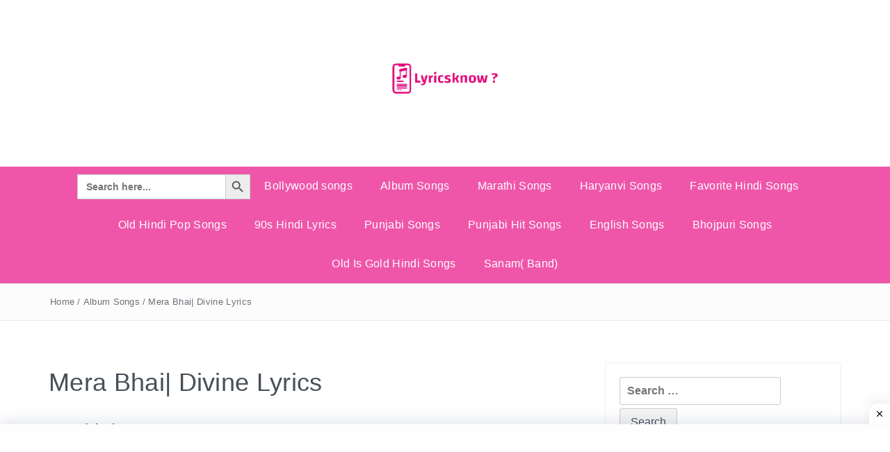

--- FILE ---
content_type: text/html; charset=UTF-8
request_url: https://lyricsknow.com/mera-bhai-divine-lyrics/
body_size: 30578
content:
<!DOCTYPE html><html
lang="en-US" itemscope itemtype="https://schema.org/BlogPosting" prefix="og: http://ogp.me/ns# fb: http://ogp.me/ns/fb#"><head><title>LyricsKnow.com – Hindi, Bhojpuri, Punjabi, Old & 90s Song Lyrics</title><meta
name="description" content="LyricsKnow पर पाएँ Hindi, Bhojpuri, Punjabi, Marathi, Haryanvi और Bollywood के नए और पुराने गानों के लिरिक्स। 90s के हिट गाने और Old Hindi Songs एक क्लिक में।"><meta
name="keywords" content="Hindi song lyrics, Bhojpuri lyrics, Bollywood song, 90s Hindi songs, Old Hindi songs, Punjabi lyrics, Marathi songs, Haryanvi lyrics"><meta
name="robots" content="index, follow"><meta
name="viewport" content="width=device-width, initial-scale=1.0"><style id='wp-block-heading-inline-css' type='text/css'>h1:where(.wp-block-heading).has-background,h2:where(.wp-block-heading).has-background,h3:where(.wp-block-heading).has-background,h4:where(.wp-block-heading).has-background,h5:where(.wp-block-heading).has-background,h6:where(.wp-block-heading).has-background{padding:1.25em 2.375em}h1.has-text-align-left[style*=writing-mode]:where([style*=vertical-lr]),h1.has-text-align-right[style*=writing-mode]:where([style*=vertical-rl]),h2.has-text-align-left[style*=writing-mode]:where([style*=vertical-lr]),h2.has-text-align-right[style*=writing-mode]:where([style*=vertical-rl]),h3.has-text-align-left[style*=writing-mode]:where([style*=vertical-lr]),h3.has-text-align-right[style*=writing-mode]:where([style*=vertical-rl]),h4.has-text-align-left[style*=writing-mode]:where([style*=vertical-lr]),h4.has-text-align-right[style*=writing-mode]:where([style*=vertical-rl]),h5.has-text-align-left[style*=writing-mode]:where([style*=vertical-lr]),h5.has-text-align-right[style*=writing-mode]:where([style*=vertical-rl]),h6.has-text-align-left[style*=writing-mode]:where([style*=vertical-lr]),h6.has-text-align-right[style*=writing-mode]:where([style*=vertical-rl]){rotate:180deg}</style><style id='wp-block-image-inline-css' type='text/css'>.wp-block-image>a,.wp-block-image>figure>a{display:inline-block}.wp-block-image img{box-sizing:border-box;height:auto;max-width:100%;vertical-align:bottom}@media not (prefers-reduced-motion){.wp-block-image img.hide{visibility:hidden}.wp-block-image img.show{animation:show-content-image .4s}}.wp-block-image[style*=border-radius] img,.wp-block-image[style*=border-radius]>a{border-radius:inherit}.wp-block-image.has-custom-border img{box-sizing:border-box}.wp-block-image.aligncenter{text-align:center}.wp-block-image.alignfull>a,.wp-block-image.alignwide>a{width:100%}.wp-block-image.alignfull img,.wp-block-image.alignwide img{height:auto;width:100%}.wp-block-image .aligncenter,.wp-block-image .alignleft,.wp-block-image .alignright,.wp-block-image.aligncenter,.wp-block-image.alignleft,.wp-block-image.alignright{display:table}.wp-block-image .aligncenter>figcaption,.wp-block-image .alignleft>figcaption,.wp-block-image .alignright>figcaption,.wp-block-image.aligncenter>figcaption,.wp-block-image.alignleft>figcaption,.wp-block-image.alignright>figcaption{caption-side:bottom;display:table-caption}.wp-block-image .alignleft{float:left;margin:.5em 1em .5em 0}.wp-block-image .alignright{float:right;margin:.5em 0 .5em 1em}.wp-block-image .aligncenter{margin-left:auto;margin-right:auto}.wp-block-image :where(figcaption){margin-bottom:1em;margin-top:.5em}.wp-block-image.is-style-circle-mask img{border-radius:9999px}@supports ((-webkit-mask-image:none) or (mask-image:none)) or (-webkit-mask-image:none){.wp-block-image.is-style-circle-mask img{border-radius:0;-webkit-mask-image:url('data:image/svg+xml;utf8,<svg viewBox="0 0 100 100" xmlns="http://www.w3.org/2000/svg"><circle cx="50" cy="50" r="50"/></svg>');mask-image:url('data:image/svg+xml;utf8,<svg viewBox="0 0 100 100" xmlns="http://www.w3.org/2000/svg"><circle cx="50" cy="50" r="50"/></svg>');mask-mode:alpha;-webkit-mask-position:center;mask-position:center;-webkit-mask-repeat:no-repeat;mask-repeat:no-repeat;-webkit-mask-size:contain;mask-size:contain}}:root :where(.wp-block-image.is-style-rounded img,.wp-block-image .is-style-rounded img){border-radius:9999px}.wp-block-image figure{margin:0}.wp-lightbox-container{display:flex;flex-direction:column;position:relative}.wp-lightbox-container img{cursor:zoom-in}.wp-lightbox-container img:hover+button{opacity:1}.wp-lightbox-container button{align-items:center;backdrop-filter:blur(16px) saturate(180%);background-color:#5a5a5a40;border:none;border-radius:4px;cursor:zoom-in;display:flex;height:20px;justify-content:center;opacity:0;padding:0;position:absolute;right:16px;text-align:center;top:16px;width:20px;z-index:100}@media not (prefers-reduced-motion){.wp-lightbox-container button{transition:opacity .2s ease}}.wp-lightbox-container button:focus-visible{outline:3px auto #5a5a5a40;outline:3px auto -webkit-focus-ring-color;outline-offset:3px}.wp-lightbox-container button:hover{cursor:pointer;opacity:1}.wp-lightbox-container button:focus{opacity:1}.wp-lightbox-container button:focus,.wp-lightbox-container button:hover,.wp-lightbox-container button:not(:hover):not(:active):not(.has-background){background-color:#5a5a5a40;border:none}.wp-lightbox-overlay{box-sizing:border-box;cursor:zoom-out;height:100vh;left:0;overflow:hidden;position:fixed;top:0;visibility:hidden;width:100%;z-index:100000}.wp-lightbox-overlay .close-button{align-items:center;cursor:pointer;display:flex;justify-content:center;min-height:40px;min-width:40px;padding:0;position:absolute;right:calc(env(safe-area-inset-right) + 16px);top:calc(env(safe-area-inset-top) + 16px);z-index:5000000}.wp-lightbox-overlay .close-button:focus,.wp-lightbox-overlay .close-button:hover,.wp-lightbox-overlay .close-button:not(:hover):not(:active):not(.has-background){background:none;border:none}.wp-lightbox-overlay .lightbox-image-container{height:var(--wp--lightbox-container-height);left:50%;overflow:hidden;position:absolute;top:50%;transform:translate(-50%,-50%);transform-origin:top left;width:var(--wp--lightbox-container-width);z-index:9999999999}.wp-lightbox-overlay .wp-block-image{align-items:center;box-sizing:border-box;display:flex;height:100%;justify-content:center;margin:0;position:relative;transform-origin:0 0;width:100%;z-index:3000000}.wp-lightbox-overlay .wp-block-image img{height:var(--wp--lightbox-image-height);min-height:var(--wp--lightbox-image-height);min-width:var(--wp--lightbox-image-width);width:var(--wp--lightbox-image-width)}.wp-lightbox-overlay .wp-block-image figcaption{display:none}.wp-lightbox-overlay button{background:none;border:none}.wp-lightbox-overlay .scrim{background-color:#fff;height:100%;opacity:.9;position:absolute;width:100%;z-index:2000000}.wp-lightbox-overlay.active{visibility:visible}@media not (prefers-reduced-motion){.wp-lightbox-overlay.active{animation:turn-on-visibility .25s both}.wp-lightbox-overlay.active img{animation:turn-on-visibility .35s both}.wp-lightbox-overlay.show-closing-animation:not(.active){animation:turn-off-visibility .35s both}.wp-lightbox-overlay.show-closing-animation:not(.active) img{animation:turn-off-visibility .25s both}.wp-lightbox-overlay.zoom.active{animation:none;opacity:1;visibility:visible}.wp-lightbox-overlay.zoom.active .lightbox-image-container{animation:lightbox-zoom-in .4s}.wp-lightbox-overlay.zoom.active .lightbox-image-container img{animation:none}.wp-lightbox-overlay.zoom.active .scrim{animation:turn-on-visibility .4s forwards}.wp-lightbox-overlay.zoom.show-closing-animation:not(.active){animation:none}.wp-lightbox-overlay.zoom.show-closing-animation:not(.active) .lightbox-image-container{animation:lightbox-zoom-out .4s}.wp-lightbox-overlay.zoom.show-closing-animation:not(.active) .lightbox-image-container img{animation:none}.wp-lightbox-overlay.zoom.show-closing-animation:not(.active) .scrim{animation:turn-off-visibility .4s forwards}}@keyframes show-content-image{0%{visibility:hidden}99%{visibility:hidden}to{visibility:visible}}@keyframes turn-on-visibility{0%{opacity:0}to{opacity:1}}@keyframes turn-off-visibility{0%{opacity:1;visibility:visible}99%{opacity:0;visibility:visible}to{opacity:0;visibility:hidden}}@keyframes lightbox-zoom-in{0%{transform:translate(calc((-100vw + var(--wp--lightbox-scrollbar-width))/2 + var(--wp--lightbox-initial-left-position)),calc(-50vh + var(--wp--lightbox-initial-top-position))) scale(var(--wp--lightbox-scale))}to{transform:translate(-50%,-50%) scale(1)}}@keyframes lightbox-zoom-out{0%{transform:translate(-50%,-50%) scale(1);visibility:visible}99%{visibility:visible}to{transform:translate(calc((-100vw + var(--wp--lightbox-scrollbar-width))/2 + var(--wp--lightbox-initial-left-position)),calc(-50vh + var(--wp--lightbox-initial-top-position))) scale(var(--wp--lightbox-scale));visibility:hidden}}</style><style id='wp-block-image-theme-inline-css' type='text/css'>:root :where(.wp-block-image figcaption){color:#555;font-size:13px;text-align:center}.is-dark-theme :root :where(.wp-block-image figcaption){color:#ffffffa6}.wp-block-image{margin:0 0 1em}</style><style id='wp-block-paragraph-inline-css' type='text/css'>.is-small-text{font-size:.875em}.is-regular-text{font-size:1em}.is-large-text{font-size:2.25em}.is-larger-text{font-size:3em}.has-drop-cap:not(:focus):first-letter{float:left;font-size:8.4em;font-style:normal;font-weight:100;line-height:.68;margin:.05em .1em 0 0;text-transform:uppercase}body.rtl .has-drop-cap:not(:focus):first-letter{float:none;margin-left:.1em}p.has-drop-cap.has-background{overflow:hidden}:root :where(p.has-background){padding:1.25em 2.375em}:where(p.has-text-color:not(.has-link-color)) a{color:inherit}p.has-text-align-left[style*="writing-mode:vertical-lr"],p.has-text-align-right[style*="writing-mode:vertical-rl"]{rotate:180deg}</style><style id='global-styles-inline-css' type='text/css'>:root{--wp--preset--aspect-ratio--square:1;--wp--preset--aspect-ratio--4-3:4/3;--wp--preset--aspect-ratio--3-4:3/4;--wp--preset--aspect-ratio--3-2:3/2;--wp--preset--aspect-ratio--2-3:2/3;--wp--preset--aspect-ratio--16-9:16/9;--wp--preset--aspect-ratio--9-16:9/16;--wp--preset--color--black:#000000;--wp--preset--color--cyan-bluish-gray:#abb8c3;--wp--preset--color--white:#ffffff;--wp--preset--color--pale-pink:#f78da7;--wp--preset--color--vivid-red:#cf2e2e;--wp--preset--color--luminous-vivid-orange:#ff6900;--wp--preset--color--luminous-vivid-amber:#fcb900;--wp--preset--color--light-green-cyan:#7bdcb5;--wp--preset--color--vivid-green-cyan:#00d084;--wp--preset--color--pale-cyan-blue:#8ed1fc;--wp--preset--color--vivid-cyan-blue:#0693e3;--wp--preset--color--vivid-purple:#9b51e0;--wp--preset--gradient--vivid-cyan-blue-to-vivid-purple:linear-gradient(135deg,rgb(6,147,227) 0%,rgb(155,81,224) 100%);--wp--preset--gradient--light-green-cyan-to-vivid-green-cyan:linear-gradient(135deg,rgb(122,220,180) 0%,rgb(0,208,130) 100%);--wp--preset--gradient--luminous-vivid-amber-to-luminous-vivid-orange:linear-gradient(135deg,rgb(252,185,0) 0%,rgb(255,105,0) 100%);--wp--preset--gradient--luminous-vivid-orange-to-vivid-red:linear-gradient(135deg,rgb(255,105,0) 0%,rgb(207,46,46) 100%);--wp--preset--gradient--very-light-gray-to-cyan-bluish-gray:linear-gradient(135deg,rgb(238,238,238) 0%,rgb(169,184,195) 100%);--wp--preset--gradient--cool-to-warm-spectrum:linear-gradient(135deg,rgb(74,234,220) 0%,rgb(151,120,209) 20%,rgb(207,42,186) 40%,rgb(238,44,130) 60%,rgb(251,105,98) 80%,rgb(254,248,76) 100%);--wp--preset--gradient--blush-light-purple:linear-gradient(135deg,rgb(255,206,236) 0%,rgb(152,150,240) 100%);--wp--preset--gradient--blush-bordeaux:linear-gradient(135deg,rgb(254,205,165) 0%,rgb(254,45,45) 50%,rgb(107,0,62) 100%);--wp--preset--gradient--luminous-dusk:linear-gradient(135deg,rgb(255,203,112) 0%,rgb(199,81,192) 50%,rgb(65,88,208) 100%);--wp--preset--gradient--pale-ocean:linear-gradient(135deg,rgb(255,245,203) 0%,rgb(182,227,212) 50%,rgb(51,167,181) 100%);--wp--preset--gradient--electric-grass:linear-gradient(135deg,rgb(202,248,128) 0%,rgb(113,206,126) 100%);--wp--preset--gradient--midnight:linear-gradient(135deg,rgb(2,3,129) 0%,rgb(40,116,252) 100%);--wp--preset--font-size--small:13px;--wp--preset--font-size--medium:20px;--wp--preset--font-size--large:36px;--wp--preset--font-size--x-large:42px;--wp--preset--spacing--20:0.44rem;--wp--preset--spacing--30:0.67rem;--wp--preset--spacing--40:1rem;--wp--preset--spacing--50:1.5rem;--wp--preset--spacing--60:2.25rem;--wp--preset--spacing--70:3.38rem;--wp--preset--spacing--80:5.06rem;--wp--preset--shadow--natural:6px 6px 9px rgba(0, 0, 0, 0.2);--wp--preset--shadow--deep:12px 12px 50px rgba(0, 0, 0, 0.4);--wp--preset--shadow--sharp:6px 6px 0px rgba(0, 0, 0, 0.2);--wp--preset--shadow--outlined:6px 6px 0px -3px rgb(255, 255, 255), 6px 6px rgb(0, 0, 0);--wp--preset--shadow--crisp:6px 6px 0px rgb(0, 0, 0)}:where(.is-layout-flex){gap:.5em}:where(.is-layout-grid){gap:.5em}body .is-layout-flex{display:flex}.is-layout-flex{flex-wrap:wrap;align-items:center}.is-layout-flex>:is(*,div){margin:0}body .is-layout-grid{display:grid}.is-layout-grid>:is(*,div){margin:0}:where(.wp-block-columns.is-layout-flex){gap:2em}:where(.wp-block-columns.is-layout-grid){gap:2em}:where(.wp-block-post-template.is-layout-flex){gap:1.25em}:where(.wp-block-post-template.is-layout-grid){gap:1.25em}.has-black-color{color:var(--wp--preset--color--black)!important}.has-cyan-bluish-gray-color{color:var(--wp--preset--color--cyan-bluish-gray)!important}.has-white-color{color:var(--wp--preset--color--white)!important}.has-pale-pink-color{color:var(--wp--preset--color--pale-pink)!important}.has-vivid-red-color{color:var(--wp--preset--color--vivid-red)!important}.has-luminous-vivid-orange-color{color:var(--wp--preset--color--luminous-vivid-orange)!important}.has-luminous-vivid-amber-color{color:var(--wp--preset--color--luminous-vivid-amber)!important}.has-light-green-cyan-color{color:var(--wp--preset--color--light-green-cyan)!important}.has-vivid-green-cyan-color{color:var(--wp--preset--color--vivid-green-cyan)!important}.has-pale-cyan-blue-color{color:var(--wp--preset--color--pale-cyan-blue)!important}.has-vivid-cyan-blue-color{color:var(--wp--preset--color--vivid-cyan-blue)!important}.has-vivid-purple-color{color:var(--wp--preset--color--vivid-purple)!important}.has-black-background-color{background-color:var(--wp--preset--color--black)!important}.has-cyan-bluish-gray-background-color{background-color:var(--wp--preset--color--cyan-bluish-gray)!important}.has-white-background-color{background-color:var(--wp--preset--color--white)!important}.has-pale-pink-background-color{background-color:var(--wp--preset--color--pale-pink)!important}.has-vivid-red-background-color{background-color:var(--wp--preset--color--vivid-red)!important}.has-luminous-vivid-orange-background-color{background-color:var(--wp--preset--color--luminous-vivid-orange)!important}.has-luminous-vivid-amber-background-color{background-color:var(--wp--preset--color--luminous-vivid-amber)!important}.has-light-green-cyan-background-color{background-color:var(--wp--preset--color--light-green-cyan)!important}.has-vivid-green-cyan-background-color{background-color:var(--wp--preset--color--vivid-green-cyan)!important}.has-pale-cyan-blue-background-color{background-color:var(--wp--preset--color--pale-cyan-blue)!important}.has-vivid-cyan-blue-background-color{background-color:var(--wp--preset--color--vivid-cyan-blue)!important}.has-vivid-purple-background-color{background-color:var(--wp--preset--color--vivid-purple)!important}.has-black-border-color{border-color:var(--wp--preset--color--black)!important}.has-cyan-bluish-gray-border-color{border-color:var(--wp--preset--color--cyan-bluish-gray)!important}.has-white-border-color{border-color:var(--wp--preset--color--white)!important}.has-pale-pink-border-color{border-color:var(--wp--preset--color--pale-pink)!important}.has-vivid-red-border-color{border-color:var(--wp--preset--color--vivid-red)!important}.has-luminous-vivid-orange-border-color{border-color:var(--wp--preset--color--luminous-vivid-orange)!important}.has-luminous-vivid-amber-border-color{border-color:var(--wp--preset--color--luminous-vivid-amber)!important}.has-light-green-cyan-border-color{border-color:var(--wp--preset--color--light-green-cyan)!important}.has-vivid-green-cyan-border-color{border-color:var(--wp--preset--color--vivid-green-cyan)!important}.has-pale-cyan-blue-border-color{border-color:var(--wp--preset--color--pale-cyan-blue)!important}.has-vivid-cyan-blue-border-color{border-color:var(--wp--preset--color--vivid-cyan-blue)!important}.has-vivid-purple-border-color{border-color:var(--wp--preset--color--vivid-purple)!important}.has-vivid-cyan-blue-to-vivid-purple-gradient-background{background:var(--wp--preset--gradient--vivid-cyan-blue-to-vivid-purple)!important}.has-light-green-cyan-to-vivid-green-cyan-gradient-background{background:var(--wp--preset--gradient--light-green-cyan-to-vivid-green-cyan)!important}.has-luminous-vivid-amber-to-luminous-vivid-orange-gradient-background{background:var(--wp--preset--gradient--luminous-vivid-amber-to-luminous-vivid-orange)!important}.has-luminous-vivid-orange-to-vivid-red-gradient-background{background:var(--wp--preset--gradient--luminous-vivid-orange-to-vivid-red)!important}.has-very-light-gray-to-cyan-bluish-gray-gradient-background{background:var(--wp--preset--gradient--very-light-gray-to-cyan-bluish-gray)!important}.has-cool-to-warm-spectrum-gradient-background{background:var(--wp--preset--gradient--cool-to-warm-spectrum)!important}.has-blush-light-purple-gradient-background{background:var(--wp--preset--gradient--blush-light-purple)!important}.has-blush-bordeaux-gradient-background{background:var(--wp--preset--gradient--blush-bordeaux)!important}.has-luminous-dusk-gradient-background{background:var(--wp--preset--gradient--luminous-dusk)!important}.has-pale-ocean-gradient-background{background:var(--wp--preset--gradient--pale-ocean)!important}.has-electric-grass-gradient-background{background:var(--wp--preset--gradient--electric-grass)!important}.has-midnight-gradient-background{background:var(--wp--preset--gradient--midnight)!important}.has-small-font-size{font-size:var(--wp--preset--font-size--small)!important}.has-medium-font-size{font-size:var(--wp--preset--font-size--medium)!important}.has-large-font-size{font-size:var(--wp--preset--font-size--large)!important}.has-x-large-font-size{font-size:var(--wp--preset--font-size--x-large)!important}</style></head><meta
name="google-site-verification" content="U9IPkW9vWHbOpsRnPNHyezS84l242tGmNLuGsA4jHJ4" /><meta
charset="UTF-8"><meta
name="viewport" content="width=device-width, initial-scale=1"><link
rel="profile" href="http://gmpg.org/xfn/11"><link
rel="pingback" href="https://lyricsknow.com/xmlrpc.php"><meta
name='robots' content='index, follow, max-image-preview:large, max-snippet:-1, max-video-preview:-1' /><link
rel="preload" href="https://lyricsknow.com/wp-content/plugins/rate-my-post/public/css/fonts/ratemypost.ttf" type="font/ttf" as="font" crossorigin="anonymous"><title>Mera Bhai| Divine Lyrics - Lyrics Know</title><meta
name="description" content="Song Mera Bhai from the latest Hindi Album songs sung by Divine lyrics written by Divine music given by Karan Kanchan" /><link
rel="canonical" href="https://lyricsknow.com/mera-bhai-divine-lyrics/" /><meta
name="twitter:card" content="summary_large_image" /><meta
name="twitter:title" content="Mera Bhai| Divine Lyrics - Lyrics Know" /><meta
name="twitter:description" content="Song Mera Bhai from the latest Hindi Album songs sung by Divine lyrics written by Divine music given by Karan Kanchan" /><meta
name="twitter:image" content="https://lyricsknow.com/wp-content/uploads/2020/11/hCVQoKwGwTomq.jpg" /> <script type="application/ld+json" class="yoast-schema-graph">{"@context":"https://schema.org","@graph":[{"@type":"Article","@id":"https://lyricsknow.com/mera-bhai-divine-lyrics/#article","isPartOf":{"@id":"https://lyricsknow.com/mera-bhai-divine-lyrics/"},"author":{"name":"lyricsknow","@id":"https://lyricsknow.com/#/schema/person/b5dd96734761bfdf1297f2b3ba444bd4"},"headline":"Mera Bhai| Divine Lyrics","datePublished":"2020-11-06T07:43:59+00:00","dateModified":"2020-12-05T00:33:35+00:00","mainEntityOfPage":{"@id":"https://lyricsknow.com/mera-bhai-divine-lyrics/"},"wordCount":524,"publisher":{"@id":"https://lyricsknow.com/#organization"},"image":{"@id":"https://lyricsknow.com/mera-bhai-divine-lyrics/#primaryimage"},"thumbnailUrl":"https://lyricsknow.com/wp-content/uploads/2020/11/hCVQoKwGwTomq.jpg","keywords":["Divine"],"articleSection":["Album Songs"],"inLanguage":"en-US"},{"@type":"WebPage","@id":"https://lyricsknow.com/mera-bhai-divine-lyrics/","url":"https://lyricsknow.com/mera-bhai-divine-lyrics/","name":"Mera Bhai| Divine Lyrics - Lyrics Know","isPartOf":{"@id":"https://lyricsknow.com/#website"},"primaryImageOfPage":{"@id":"https://lyricsknow.com/mera-bhai-divine-lyrics/#primaryimage"},"image":{"@id":"https://lyricsknow.com/mera-bhai-divine-lyrics/#primaryimage"},"thumbnailUrl":"https://lyricsknow.com/wp-content/uploads/2020/11/hCVQoKwGwTomq.jpg","datePublished":"2020-11-06T07:43:59+00:00","dateModified":"2020-12-05T00:33:35+00:00","description":"Song Mera Bhai from the latest Hindi Album songs sung by Divine lyrics written by Divine music given by Karan Kanchan","breadcrumb":{"@id":"https://lyricsknow.com/mera-bhai-divine-lyrics/#breadcrumb"},"inLanguage":"en-US","potentialAction":[{"@type":"ReadAction","target":["https://lyricsknow.com/mera-bhai-divine-lyrics/"]}]},{"@type":"ImageObject","inLanguage":"en-US","@id":"https://lyricsknow.com/mera-bhai-divine-lyrics/#primaryimage","url":"https://lyricsknow.com/wp-content/uploads/2020/11/hCVQoKwGwTomq.jpg","contentUrl":"https://lyricsknow.com/wp-content/uploads/2020/11/hCVQoKwGwTomq.jpg","width":320,"height":180},{"@type":"BreadcrumbList","@id":"https://lyricsknow.com/mera-bhai-divine-lyrics/#breadcrumb","itemListElement":[{"@type":"ListItem","position":1,"name":"Home","item":"https://lyricsknow.com/"},{"@type":"ListItem","position":2,"name":"Mera Bhai| Divine Lyrics"}]},{"@type":"WebSite","@id":"https://lyricsknow.com/#website","url":"https://lyricsknow.com/","name":"Lyricsknow.com","description":"","publisher":{"@id":"https://lyricsknow.com/#organization"},"alternateName":"Lyrics Know","potentialAction":[{"@type":"SearchAction","target":{"@type":"EntryPoint","urlTemplate":"https://lyricsknow.com/?s={search_term_string}"},"query-input":{"@type":"PropertyValueSpecification","valueRequired":true,"valueName":"search_term_string"}}],"inLanguage":"en-US"},{"@type":"Organization","@id":"https://lyricsknow.com/#organization","name":"Lyrics Know","url":"https://lyricsknow.com/","logo":{"@type":"ImageObject","inLanguage":"en-US","@id":"https://lyricsknow.com/#/schema/logo/image/","url":"https://lyricsknow.com/wp-content/uploads/2020/12/cropped-0e038707-ad35-4c55-9af5-33e77ea393dd_200x200-2.png","contentUrl":"https://lyricsknow.com/wp-content/uploads/2020/12/cropped-0e038707-ad35-4c55-9af5-33e77ea393dd_200x200-2.png","width":200,"height":143,"caption":"Lyrics Know"},"image":{"@id":"https://lyricsknow.com/#/schema/logo/image/"}},{"@type":"Person","@id":"https://lyricsknow.com/#/schema/person/b5dd96734761bfdf1297f2b3ba444bd4","name":"lyricsknow","image":{"@type":"ImageObject","inLanguage":"en-US","@id":"https://lyricsknow.com/#/schema/person/image/","url":"https://secure.gravatar.com/avatar/dff64e534a3b05526f6ee120240dd48c51a42236454f2e3aec61a690ea313b05?s=96&d=mm&r=g","contentUrl":"https://secure.gravatar.com/avatar/dff64e534a3b05526f6ee120240dd48c51a42236454f2e3aec61a690ea313b05?s=96&d=mm&r=g","caption":"lyricsknow"}}]}</script> <link
rel='dns-prefetch' href='//www.googletagmanager.com' /><link
rel='dns-prefetch' href='//fonts.googleapis.com' /><link
rel='dns-prefetch' href='//pagead2.googlesyndication.com' /><link
rel='dns-prefetch' href='//fundingchoicesmessages.google.com' /><link
rel="alternate" type="application/rss+xml" title="Lyrics Know &raquo; Feed" href="https://lyricsknow.com/feed/" /><link
rel="alternate" type="application/rss+xml" title="Lyrics Know &raquo; Comments Feed" href="https://lyricsknow.com/comments/feed/" /> <script type="text/javascript" id="wpp-js" src="https://lyricsknow.com/wp-content/plugins/wordpress-popular-posts/assets/js/wpp.min.js?ver=7.3.6" data-sampling="0" data-sampling-rate="100" data-api-url="https://lyricsknow.com/wp-json/wordpress-popular-posts" data-post-id="3585" data-token="30939a1fea" data-lang="0" data-debug="0"></script> <link
rel="alternate" title="oEmbed (JSON)" type="application/json+oembed" href="https://lyricsknow.com/wp-json/oembed/1.0/embed?url=https%3A%2F%2Flyricsknow.com%2Fmera-bhai-divine-lyrics%2F" /><link
rel="alternate" title="oEmbed (XML)" type="text/xml+oembed" href="https://lyricsknow.com/wp-json/oembed/1.0/embed?url=https%3A%2F%2Flyricsknow.com%2Fmera-bhai-divine-lyrics%2F&#038;format=xml" /><link
rel="preload" href="https://lyricsknow.com/wp-content/themes/pashmina/css/font-awesome.min.css" as="style" media="all" onload="this.onload=null;this.rel='stylesheet'"><link
rel="stylesheet" href="https://lyricsknow.com/wp-content/themes/pashmina/css/font-awesome.min.css" media="all">
<noscript><link
rel="stylesheet" href="https://lyricsknow.com/wp-content/themes/pashmina/css/font-awesome.min.css" media="all"></noscript>
<!--[if IE]><link
rel="stylesheet" href="https://lyricsknow.com/wp-content/themes/pashmina/css/font-awesome.min.css" media="all"><![endif]--><style id='wp-img-auto-sizes-contain-inline-css' type='text/css'>img:is([sizes=auto i],[sizes^="auto," i]){contain-intrinsic-size:3000px 1500px}</style><style id='wp-block-library-inline-css' type='text/css'>:root{--wp-block-synced-color:#7a00df;--wp-block-synced-color--rgb:122,0,223;--wp-bound-block-color:var(--wp-block-synced-color);--wp-editor-canvas-background:#ddd;--wp-admin-theme-color:#007cba;--wp-admin-theme-color--rgb:0,124,186;--wp-admin-theme-color-darker-10:#006ba1;--wp-admin-theme-color-darker-10--rgb:0,107,160.5;--wp-admin-theme-color-darker-20:#005a87;--wp-admin-theme-color-darker-20--rgb:0,90,135;--wp-admin-border-width-focus:2px}@media (min-resolution:192dpi){:root{--wp-admin-border-width-focus:1.5px}}.wp-element-button{cursor:pointer}:root .has-very-light-gray-background-color{background-color:#eee}:root .has-very-dark-gray-background-color{background-color:#313131}:root .has-very-light-gray-color{color:#eee}:root .has-very-dark-gray-color{color:#313131}:root .has-vivid-green-cyan-to-vivid-cyan-blue-gradient-background{background:linear-gradient(135deg,#00d084,#0693e3)}:root .has-purple-crush-gradient-background{background:linear-gradient(135deg,#34e2e4,#4721fb 50%,#ab1dfe)}:root .has-hazy-dawn-gradient-background{background:linear-gradient(135deg,#faaca8,#dad0ec)}:root .has-subdued-olive-gradient-background{background:linear-gradient(135deg,#fafae1,#67a671)}:root .has-atomic-cream-gradient-background{background:linear-gradient(135deg,#fdd79a,#004a59)}:root .has-nightshade-gradient-background{background:linear-gradient(135deg,#330968,#31cdcf)}:root .has-midnight-gradient-background{background:linear-gradient(135deg,#020381,#2874fc)}:root{--wp--preset--font-size--normal:16px;--wp--preset--font-size--huge:42px}.has-regular-font-size{font-size:1em}.has-larger-font-size{font-size:2.625em}.has-normal-font-size{font-size:var(--wp--preset--font-size--normal)}.has-huge-font-size{font-size:var(--wp--preset--font-size--huge)}.has-text-align-center{text-align:center}.has-text-align-left{text-align:left}.has-text-align-right{text-align:right}.has-fit-text{white-space:nowrap!important}#end-resizable-editor-section{display:none}.aligncenter{clear:both}.items-justified-left{justify-content:flex-start}.items-justified-center{justify-content:center}.items-justified-right{justify-content:flex-end}.items-justified-space-between{justify-content:space-between}.screen-reader-text{border:0;clip-path:inset(50%);height:1px;margin:-1px;overflow:hidden;padding:0;position:absolute;width:1px;word-wrap:normal!important}.screen-reader-text:focus{background-color:#ddd;clip-path:none;color:#444;display:block;font-size:1em;height:auto;left:5px;line-height:normal;padding:15px 23px 14px;text-decoration:none;top:5px;width:auto;z-index:100000}html :where(.has-border-color){border-style:solid}html :where([style*=border-top-color]){border-top-style:solid}html :where([style*=border-right-color]){border-right-style:solid}html :where([style*=border-bottom-color]){border-bottom-style:solid}html :where([style*=border-left-color]){border-left-style:solid}html :where([style*=border-width]){border-style:solid}html :where([style*=border-top-width]){border-top-style:solid}html :where([style*=border-right-width]){border-right-style:solid}html :where([style*=border-bottom-width]){border-bottom-style:solid}html :where([style*=border-left-width]){border-left-style:solid}html :where(img[class*=wp-image-]){height:auto;max-width:100%}:where(figure){margin:0 0 1em}html :where(.is-position-sticky){--wp-admin--admin-bar--position-offset:var(--wp-admin--admin-bar--height,0px)}@media screen and (max-width:600px){html :where(.is-position-sticky){--wp-admin--admin-bar--position-offset:0px}}</style><style id='classic-theme-styles-inline-css' type='text/css'>
/*! This file is auto-generated */
.wp-block-button__link{color:#fff;background-color:#32373c;border-radius:9999px;box-shadow:none;text-decoration:none;padding:calc(.667em + 2px) calc(1.333em + 2px);font-size:1.125em}.wp-block-file__button{background:#32373c;color:#fff;text-decoration:none}</style><link
rel='stylesheet' id='wpo_min-header-0-css' href='https://lyricsknow.com/wp-content/cache/wpo-minify/1766086534/assets/wpo-minify-header-5c004da9.min.css' type='text/css' media='all' /><link
rel='stylesheet' id='wordpress-popular-posts-css-css' href='https://lyricsknow.com/wp-content/plugins/wordpress-popular-posts/assets/css/wpp.css' type='text/css' media='all' /><link
rel='stylesheet' id='wpo_min-header-2-css' href='https://lyricsknow.com/wp-content/cache/wpo-minify/1766086534/assets/wpo-minify-header-4bbd4828.min.css' type='text/css' media='all' /> <script defer type="text/javascript" src="https://lyricsknow.com/wp-content/cache/wpo-minify/1766086534/assets/wpo-minify-header-506315af.min.js" id="wpo_min-header-0-js"></script> 
 <script type="text/javascript" src="https://www.googletagmanager.com/gtag/js?id=G-BRNPRRD1W4" id="google_gtagjs-js" async></script> <script type="text/javascript" id="google_gtagjs-js-after">window.dataLayer=window.dataLayer||[];function gtag(){dataLayer.push(arguments)}
gtag("set","linker",{"domains":["lyricsknow.com"]});gtag("js",new Date());gtag("set","developer_id.dZTNiMT",!0);gtag("config","G-BRNPRRD1W4")</script> <link
rel="image_src" href="https://lyricsknow.com/wp-content/uploads/2020/11/hCVQoKwGwTomq.jpg"><meta
name="msapplication-TileImage" content="https://lyricsknow.com/wp-content/uploads/2020/11/hCVQoKwGwTomq.jpg"><meta
property="og:image" content="https://lyricsknow.com/wp-content/uploads/2020/11/hCVQoKwGwTomq.jpg"><meta
property="og:image:secure_url" content="https://lyricsknow.com/wp-content/uploads/2020/11/hCVQoKwGwTomq.jpg"><meta
property="og:image:width" content="320"><meta
property="og:image:height" content="180"><meta
property="og:image:alt" content="hCVQoKwGwTomq"><meta
property="og:image:type" content="image/jpeg"><meta
property="og:description" content="Mera Bhai| Divine Lyrics Song Name Mera Bhai Singer(s) Divine Lyricist(s) Divine Music(s) Karan Kanchan Music Label Divine  Lyricsknow Mera Bhai | Divine Lyrics Main Aur Mera Bhai Sirf Main Aur Mera Bhai In Mushqilon Ke Bich Kaun Sirf Main Aur Mera Bhai Main Aur Mera Bhai Sirf Main Aur Mera Bhai In Bujdilon Ke..."><meta
property="og:type" content="article"><meta
property="og:locale" content="en_US"><meta
property="og:site_name" content="Lyrics Know"><meta
property="og:title" content="Mera Bhai| Divine Lyrics"><meta
property="og:url" content="https://lyricsknow.com/mera-bhai-divine-lyrics/"><meta
property="article:tag" content="Divine"><meta
property="article:published_time" content="2020-11-06T07:43:59+00:00"><meta
property="article:modified_time" content="2020-12-05T00:33:35+00:00"><meta
property="article:section" content="Album Songs"><meta
property="twitter:partner" content="ogwp"><meta
property="twitter:card" content="summary"><meta
property="twitter:image" content="https://lyricsknow.com/wp-content/uploads/2020/11/hCVQoKwGwTomq.jpg"><meta
property="twitter:image:alt" content="hCVQoKwGwTomq"><meta
property="twitter:title" content="Mera Bhai| Divine Lyrics"><meta
property="twitter:description" content="Mera Bhai| Divine Lyrics Song Name Mera Bhai Singer(s) Divine Lyricist(s) Divine Music(s) Karan Kanchan Music Label Divine  Lyricsknow Mera Bhai | Divine Lyrics Main Aur Mera Bhai Sirf Main Aur..."><meta
property="twitter:url" content="https://lyricsknow.com/mera-bhai-divine-lyrics/"><meta
property="twitter:label1" content="Reading time"><meta
property="twitter:data1" content="2 minutes"><meta
itemprop="image" content="https://lyricsknow.com/wp-content/uploads/2020/11/hCVQoKwGwTomq.jpg"><meta
itemprop="name" content="Mera Bhai| Divine Lyrics"><meta
itemprop="description" content="Mera Bhai| Divine Lyrics Song Name Mera Bhai Singer(s) Divine Lyricist(s) Divine Music(s) Karan Kanchan Music Label Divine  Lyricsknow Mera Bhai | Divine Lyrics Main Aur Mera Bhai Sirf Main Aur Mera Bhai In Mushqilon Ke Bich Kaun Sirf Main Aur Mera Bhai Main Aur Mera Bhai Sirf Main Aur Mera Bhai In Bujdilon Ke..."><meta
itemprop="datePublished" content="2020-11-06"><meta
itemprop="dateModified" content="2020-12-05T00:33:35+00:00"><link
rel="https://api.w.org/" href="https://lyricsknow.com/wp-json/" /><link
rel="alternate" title="JSON" type="application/json" href="https://lyricsknow.com/wp-json/wp/v2/posts/3585" /><link
rel="EditURI" type="application/rsd+xml" title="RSD" href="https://lyricsknow.com/xmlrpc.php?rsd" /><meta
name="generator" content="WordPress 6.9" /><meta
name="generator" content="Everest Forms 3.4.1" /><link
rel='shortlink' href='https://lyricsknow.com/?p=3585' /><meta
name="generator" content="Site Kit by Google 1.168.0" /><style>.entry-meta{display:none!important}.home .entry-meta{display:none}.entry-footer{display:none!important}.home .entry-footer{display:none}</style><style id="wpp-loading-animation-styles">@-webkit-keyframes bgslide{from{background-position-x:0}to{background-position-x:-200%}}@keyframes bgslide{from{background-position-x:0}to{background-position-x:-200%}}.wpp-widget-block-placeholder,.wpp-shortcode-placeholder{margin:0 auto;width:60px;height:3px;background:#dd3737;background:linear-gradient(90deg,#dd3737 0%,#571313 10%,#dd3737 100%);background-size:200% auto;border-radius:3px;-webkit-animation:bgslide 1s infinite linear;animation:bgslide 1s infinite linear}</style><meta
name="google-adsense-platform-account" content="ca-host-pub-2644536267352236"><meta
name="google-adsense-platform-domain" content="sitekit.withgoogle.com"><meta
name="onesignal" content="wordpress-plugin"/> <script>window.OneSignalDeferred=window.OneSignalDeferred||[];OneSignalDeferred.push(function(OneSignal){var oneSignal_options={};window._oneSignalInitOptions=oneSignal_options;oneSignal_options.serviceWorkerParam={scope:'/'};oneSignal_options.serviceWorkerPath='OneSignalSDKWorker.js.php';OneSignal.Notifications.setDefaultUrl("https://lyricsknow.com");oneSignal_options.wordpress=!0;oneSignal_options.appId='0e1facd9-e8aa-4c1c-9649-ab972c7a2f2f';oneSignal_options.allowLocalhostAsSecureOrigin=!0;oneSignal_options.welcomeNotification={};oneSignal_options.welcomeNotification.title="";oneSignal_options.welcomeNotification.message="";oneSignal_options.path="https://lyricsknow.com/wp-content/plugins/onesignal-free-web-push-notifications/sdk_files/";oneSignal_options.safari_web_id="web.onesignal.auto.665e4130-cb92-443f-ad4d-8156961c0995";oneSignal_options.promptOptions={};oneSignal_options.notifyButton={};oneSignal_options.notifyButton.enable=!0;oneSignal_options.notifyButton.position='bottom-right';oneSignal_options.notifyButton.theme='default';oneSignal_options.notifyButton.size='medium';oneSignal_options.notifyButton.showCredit=!0;oneSignal_options.notifyButton.text={};OneSignal.init(window._oneSignalInitOptions)});function documentInitOneSignal(){var oneSignal_elements=document.getElementsByClassName("OneSignal-prompt");var oneSignalLinkClickHandler=function(event){OneSignal.Notifications.requestPermission();event.preventDefault()};for(var i=0;i<oneSignal_elements.length;i++)
oneSignal_elements[i].addEventListener('click',oneSignalLinkClickHandler,!1);}
if(document.readyState==='complete'){documentInitOneSignal()}else{window.addEventListener("load",function(event){documentInitOneSignal()})}</script> <style type="text/css">.site-title,.site-description{position:absolute;clip:rect(1px,1px,1px,1px)}</style> <script type="text/javascript" async="async" src="https://pagead2.googlesyndication.com/pagead/js/adsbygoogle.js?client=ca-pub-6534026063347972&amp;host=ca-host-pub-2644536267352236" crossorigin="anonymous"></script>  <script async src="https://fundingchoicesmessages.google.com/i/pub-6534026063347972?ers=1" nonce="YjWN4-vM254tTCxzWOcUew"></script><script nonce="YjWN4-vM254tTCxzWOcUew">(function(){function signalGooglefcPresent(){if(!window.frames.googlefcPresent){if(document.body){const iframe=document.createElement('iframe');iframe.style='width: 0; height: 0; border: none; z-index: -1000; left: -1000px; top: -1000px;';iframe.style.display='none';iframe.name='googlefcPresent';document.body.appendChild(iframe)}else{setTimeout(signalGooglefcPresent,0)}}}signalGooglefcPresent()})()</script>  <script>(function(){'use strict';function aa(a){var b=0;return function(){return b<a.length?{done:!1,value:a[b++]}:{done:!0}}}var ba="function"==typeof Object.defineProperties?Object.defineProperty:function(a,b,c){if(a==Array.prototype||a==Object.prototype)return a;a[b]=c.value;return a};function ea(a){a=["object"==typeof globalThis&&globalThis,a,"object"==typeof window&&window,"object"==typeof self&&self,"object"==typeof global&&global];for(var b=0;b<a.length;++b){var c=a[b];if(c&&c.Math==Math)return c}throw Error("Cannot find global object");}var fa=ea(this);function ha(a,b){if(b)a:{var c=fa;a=a.split(".");for(var d=0;d<a.length-1;d++){var e=a[d];if(!(e in c))break a;c=c[e]}a=a[a.length-1];d=c[a];b=b(d);b!=d&&null!=b&&ba(c,a,{configurable:!0,writable:!0,value:b})}}
var ia="function"==typeof Object.create?Object.create:function(a){function b(){}b.prototype=a;return new b},l;if("function"==typeof Object.setPrototypeOf)l=Object.setPrototypeOf;else{var m;a:{var ja={a:!0},ka={};try{ka.__proto__=ja;m=ka.a;break a}catch(a){}m=!1}l=m?function(a,b){a.__proto__=b;if(a.__proto__!==b)throw new TypeError(a+" is not extensible");return a}:null}var la=l;function n(a,b){a.prototype=ia(b.prototype);a.prototype.constructor=a;if(la)la(a,b);else for(var c in b)if("prototype"!=c)if(Object.defineProperties){var d=Object.getOwnPropertyDescriptor(b,c);d&&Object.defineProperty(a,c,d)}else a[c]=b[c];a.A=b.prototype}function ma(){for(var a=Number(this),b=[],c=a;c<arguments.length;c++)b[c-a]=arguments[c];return b}
var na="function"==typeof Object.assign?Object.assign:function(a,b){for(var c=1;c<arguments.length;c++){var d=arguments[c];if(d)for(var e in d)Object.prototype.hasOwnProperty.call(d,e)&&(a[e]=d[e])}return a};ha("Object.assign",function(a){return a||na});var p=this||self;function q(a){return a};var t,u;a:{for(var oa=["CLOSURE_FLAGS"],v=p,x=0;x<oa.length;x++)if(v=v[oa[x]],null==v){u=null;break a}u=v}var pa=u&&u[610401301];t=null!=pa?pa:!1;var z,qa=p.navigator;z=qa?qa.userAgentData||null:null;function A(a){return t?z?z.brands.some(function(b){return(b=b.brand)&&-1!=b.indexOf(a)}):!1:!1}function B(a){var b;a:{if(b=p.navigator)if(b=b.userAgent)break a;b=""}return-1!=b.indexOf(a)};function C(){return t?!!z&&0<z.brands.length:!1}function D(){return C()?A("Chromium"):(B("Chrome")||B("CriOS"))&&!(C()?0:B("Edge"))||B("Silk")};var ra=C()?!1:B("Trident")||B("MSIE");!B("Android")||D();D();B("Safari")&&(D()||(C()?0:B("Coast"))||(C()?0:B("Opera"))||(C()?0:B("Edge"))||(C()?A("Microsoft Edge"):B("Edg/"))||C()&&A("Opera"));var sa={},E=null;var ta="undefined"!==typeof Uint8Array,ua=!ra&&"function"===typeof btoa;var F="function"===typeof Symbol&&"symbol"===typeof Symbol()?Symbol():void 0,G=F?function(a,b){a[F]|=b}:function(a,b){void 0!==a.g?a.g|=b:Object.defineProperties(a,{g:{value:b,configurable:!0,writable:!0,enumerable:!1}})};function va(a){var b=H(a);1!==(b&1)&&(Object.isFrozen(a)&&(a=Array.prototype.slice.call(a)),I(a,b|1))}
var H=F?function(a){return a[F]|0}:function(a){return a.g|0},J=F?function(a){return a[F]}:function(a){return a.g},I=F?function(a,b){a[F]=b}:function(a,b){void 0!==a.g?a.g=b:Object.defineProperties(a,{g:{value:b,configurable:!0,writable:!0,enumerable:!1}})};function wa(){var a=[];G(a,1);return a}function xa(a,b){I(b,(a|0)&-99)}function K(a,b){I(b,(a|34)&-73)}function L(a){a=a>>11&1023;return 0===a?536870912:a};var M={};function N(a){return null!==a&&"object"===typeof a&&!Array.isArray(a)&&a.constructor===Object}var O,ya=[];I(ya,39);O=Object.freeze(ya);var P;function Q(a,b){P=b;a=new a(b);P=void 0;return a}
function R(a,b,c){null==a&&(a=P);P=void 0;if(null==a){var d=96;c?(a=[c],d|=512):a=[];b&&(d=d&-2095105|(b&1023)<<11)}else{if(!Array.isArray(a))throw Error();d=H(a);if(d&64)return a;d|=64;if(c&&(d|=512,c!==a[0]))throw Error();a:{c=a;var e=c.length;if(e){var f=e-1,g=c[f];if(N(g)){d|=256;b=(d>>9&1)-1;e=f-b;1024<=e&&(za(c,b,g),e=1023);d=d&-2095105|(e&1023)<<11;break a}}b&&(g=(d>>9&1)-1,b=Math.max(b,e-g),1024<b&&(za(c,g,{}),d|=256,b=1023),d=d&-2095105|(b&1023)<<11)}}I(a,d);return a}
function za(a,b,c){for(var d=1023+b,e=a.length,f=d;f<e;f++){var g=a[f];null!=g&&g!==c&&(c[f-b]=g)}a.length=d+1;a[d]=c};function Aa(a){switch(typeof a){case "number":return isFinite(a)?a:String(a);case "boolean":return a?1:0;case "object":if(a&&!Array.isArray(a)&&ta&&null!=a&&a instanceof Uint8Array){if(ua){for(var b="",c=0,d=a.length-10240;c<d;)b+=String.fromCharCode.apply(null,a.subarray(c,c+=10240));b+=String.fromCharCode.apply(null,c?a.subarray(c):a);a=btoa(b)}else{void 0===b&&(b=0);if(!E){E={};c="ABCDEFGHIJKLMNOPQRSTUVWXYZabcdefghijklmnopqrstuvwxyz0123456789".split("");d=["+/=","+/","-_=","-_.","-_"];for(var e=0;5>e;e++){var f=c.concat(d[e].split(""));sa[e]=f;for(var g=0;g<f.length;g++){var h=f[g];void 0===E[h]&&(E[h]=g)}}}b=sa[b];c=Array(Math.floor(a.length/3));d=b[64]||"";for(e=f=0;f<a.length-2;f+=3){var k=a[f],w=a[f+1];h=a[f+2];g=b[k>>2];k=b[(k&3)<<4|w>>4];w=b[(w&15)<<2|h>>6];h=b[h&63];c[e++]=g+k+w+h}g=0;h=d;switch(a.length-f){case 2:g=a[f+1],h=b[(g&15)<<2]||d;case 1:a=a[f],c[e]=b[a>>2]+b[(a&3)<<4|g>>4]+h+d}a=c.join("")}return a}}return a};function Ba(a,b,c){a=Array.prototype.slice.call(a);var d=a.length,e=b&256?a[d-1]:void 0;d+=e?-1:0;for(b=b&512?1:0;b<d;b++)a[b]=c(a[b]);if(e){b=a[b]={};for(var f in e)Object.prototype.hasOwnProperty.call(e,f)&&(b[f]=c(e[f]))}return a}function Da(a,b,c,d,e,f){if(null!=a){if(Array.isArray(a))a=e&&0==a.length&&H(a)&1?void 0:f&&H(a)&2?a:Ea(a,b,c,void 0!==d,e,f);else if(N(a)){var g={},h;for(h in a)Object.prototype.hasOwnProperty.call(a,h)&&(g[h]=Da(a[h],b,c,d,e,f));a=g}else a=b(a,d);return a}}
function Ea(a,b,c,d,e,f){var g=d||c?H(a):0;d=d?!!(g&32):void 0;a=Array.prototype.slice.call(a);for(var h=0;h<a.length;h++)a[h]=Da(a[h],b,c,d,e,f);c&&c(g,a);return a}function Fa(a){return a.s===M?a.toJSON():Aa(a)};function Ga(a,b,c){c=void 0===c?K:c;if(null!=a){if(ta&&a instanceof Uint8Array)return b?a:new Uint8Array(a);if(Array.isArray(a)){var d=H(a);if(d&2)return a;if(b&&!(d&64)&&(d&32||0===d))return I(a,d|34),a;a=Ea(a,Ga,d&4?K:c,!0,!1,!0);b=H(a);b&4&&b&2&&Object.freeze(a);return a}a.s===M&&(b=a.h,c=J(b),a=c&2?a:Q(a.constructor,Ha(b,c,!0)));return a}}function Ha(a,b,c){var d=c||b&2?K:xa,e=!!(b&32);a=Ba(a,b,function(f){return Ga(f,e,d)});G(a,32|(c?2:0));return a};function Ia(a,b){a=a.h;return Ja(a,J(a),b)}function Ja(a,b,c,d){if(-1===c)return null;if(c>=L(b)){if(b&256)return a[a.length-1][c]}else{var e=a.length;if(d&&b&256&&(d=a[e-1][c],null!=d))return d;b=c+((b>>9&1)-1);if(b<e)return a[b]}}function Ka(a,b,c,d,e){var f=L(b);if(c>=f||e){e=b;if(b&256)f=a[a.length-1];else{if(null==d)return;f=a[f+((b>>9&1)-1)]={};e|=256}f[c]=d;e&=-1025;e!==b&&I(a,e)}else a[c+((b>>9&1)-1)]=d,b&256&&(d=a[a.length-1],c in d&&delete d[c]),b&1024&&I(a,b&-1025)}
function La(a,b){var c=Ma;var d=void 0===d?!1:d;var e=a.h;var f=J(e),g=Ja(e,f,b,d);var h=!1;if(null==g||"object"!==typeof g||(h=Array.isArray(g))||g.s!==M)if(h){var k=h=H(g);0===k&&(k|=f&32);k|=f&2;k!==h&&I(g,k);c=new c(g)}else c=void 0;else c=g;c!==g&&null!=c&&Ka(e,f,b,c,d);e=c;if(null==e)return e;a=a.h;f=J(a);f&2||(g=e,c=g.h,h=J(c),g=h&2?Q(g.constructor,Ha(c,h,!1)):g,g!==e&&(e=g,Ka(a,f,b,e,d)));return e}function Na(a,b){a=Ia(a,b);return null==a||"string"===typeof a?a:void 0}
function Oa(a,b){a=Ia(a,b);return null!=a?a:0}function S(a,b){a=Na(a,b);return null!=a?a:""};function T(a,b,c){this.h=R(a,b,c)}T.prototype.toJSON=function(){var a=Ea(this.h,Fa,void 0,void 0,!1,!1);return Pa(this,a,!0)};T.prototype.s=M;T.prototype.toString=function(){return Pa(this,this.h,!1).toString()};function Pa(a,b,c){var d=a.constructor.v,e=L(J(c?a.h:b)),f=!1;if(d){if(!c){b=Array.prototype.slice.call(b);var g;if(b.length&&N(g=b[b.length-1]))for(f=0;f<d.length;f++)if(d[f]>=e){Object.assign(b[b.length-1]={},g);break}f=!0}e=b;c=!c;g=J(a.h);a=L(g);g=(g>>9&1)-1;for(var h,k,w=0;w<d.length;w++)if(k=d[w],k<a){k+=g;var r=e[k];null==r?e[k]=c?O:wa():c&&r!==O&&va(r)}else h||(r=void 0,e.length&&N(r=e[e.length-1])?h=r:e.push(h={})),r=h[k],null==h[k]?h[k]=c?O:wa():c&&r!==O&&va(r)}d=b.length;if(!d)return b;var Ca;if(N(h=b[d-1])){a:{var y=h;e={};c=!1;for(var ca in y)Object.prototype.hasOwnProperty.call(y,ca)&&(a=y[ca],Array.isArray(a)&&a!=a&&(c=!0),null!=a?e[ca]=a:c=!0);if(c){for(var rb in e){y=e;break a}y=null}}y!=h&&(Ca=!0);d--}for(;0<d;d--){h=b[d-1];if(null!=h)break;var cb=!0}if(!Ca&&!cb)return b;var da;f?da=b:da=Array.prototype.slice.call(b,0,d);b=da;f&&(b.length=d);y&&b.push(y);return b};function Qa(a){return function(b){if(null==b||""==b)b=new a;else{b=JSON.parse(b);if(!Array.isArray(b))throw Error(void 0);G(b,32);b=Q(a,b)}return b}};function Ra(a){this.h=R(a)}n(Ra,T);var Sa=Qa(Ra);var U;function V(a){this.g=a}V.prototype.toString=function(){return this.g+""};var Ta={};function Ua(){return Math.floor(2147483648*Math.random()).toString(36)+Math.abs(Math.floor(2147483648*Math.random())^Date.now()).toString(36)};function Va(a,b){b=String(b);"application/xhtml+xml"===a.contentType&&(b=b.toLowerCase());return a.createElement(b)}function Wa(a){this.g=a||p.document||document}Wa.prototype.appendChild=function(a,b){a.appendChild(b)};function Xa(a,b){a.src=b instanceof V&&b.constructor===V?b.g:"type_error:TrustedResourceUrl";var c,d;(c=(b=null==(d=(c=(a.ownerDocument&&a.ownerDocument.defaultView||window).document).querySelector)?void 0:d.call(c,"script[nonce]"))?b.nonce||b.getAttribute("nonce")||"":"")&&a.setAttribute("nonce",c)};function Ya(a){a=void 0===a?document:a;return a.createElement("script")};function Za(a,b,c,d,e,f){try{var g=a.g,h=Ya(g);h.async=!0;Xa(h,b);g.head.appendChild(h);h.addEventListener("load",function(){e();d&&g.head.removeChild(h)});h.addEventListener("error",function(){0<c?Za(a,b,c-1,d,e,f):(d&&g.head.removeChild(h),f())})}catch(k){f()}};var $a=p.atob("aHR0cHM6Ly93d3cuZ3N0YXRpYy5jb20vaW1hZ2VzL2ljb25zL21hdGVyaWFsL3N5c3RlbS8xeC93YXJuaW5nX2FtYmVyXzI0ZHAucG5n"),ab=p.atob("WW91IGFyZSBzZWVpbmcgdGhpcyBtZXNzYWdlIGJlY2F1c2UgYWQgb3Igc2NyaXB0IGJsb2NraW5nIHNvZnR3YXJlIGlzIGludGVyZmVyaW5nIHdpdGggdGhpcyBwYWdlLg=="),bb=p.atob("RGlzYWJsZSBhbnkgYWQgb3Igc2NyaXB0IGJsb2NraW5nIHNvZnR3YXJlLCB0aGVuIHJlbG9hZCB0aGlzIHBhZ2Uu");function db(a,b,c){this.i=a;this.l=new Wa(this.i);this.g=null;this.j=[];this.m=!1;this.u=b;this.o=c}
function eb(a){if(a.i.body&&!a.m){var b=function(){fb(a);p.setTimeout(function(){return gb(a,3)},50)};Za(a.l,a.u,2,!0,function(){p[a.o]||b()},b);a.m=!0}}
function fb(a){for(var b=W(1,5),c=0;c<b;c++){var d=X(a);a.i.body.appendChild(d);a.j.push(d)}b=X(a);b.style.bottom="0";b.style.left="0";b.style.position="fixed";b.style.width=W(100,110).toString()+"%";b.style.zIndex=W(2147483544,2147483644).toString();b.style["background-color"]=hb(249,259,242,252,219,229);b.style["box-shadow"]="0 0 12px #888";b.style.color=hb(0,10,0,10,0,10);b.style.display="flex";b.style["justify-content"]="center";b.style["font-family"]="Roboto, Arial";c=X(a);c.style.width=W(80,85).toString()+"%";c.style.maxWidth=W(750,775).toString()+"px";c.style.margin="24px";c.style.display="flex";c.style["align-items"]="flex-start";c.style["justify-content"]="center";d=Va(a.l.g,"IMG");d.className=Ua();d.src=$a;d.alt="Warning icon";d.style.height="24px";d.style.width="24px";d.style["padding-right"]="16px";var e=X(a),f=X(a);f.style["font-weight"]="bold";f.textContent=ab;var g=X(a);g.textContent=bb;Y(a,e,f);Y(a,e,g);Y(a,c,d);Y(a,c,e);Y(a,b,c);a.g=b;a.i.body.appendChild(a.g);b=W(1,5);for(c=0;c<b;c++)d=X(a),a.i.body.appendChild(d),a.j.push(d)}function Y(a,b,c){for(var d=W(1,5),e=0;e<d;e++){var f=X(a);b.appendChild(f)}b.appendChild(c);c=W(1,5);for(d=0;d<c;d++)e=X(a),b.appendChild(e)}function W(a,b){return Math.floor(a+Math.random()*(b-a))}function hb(a,b,c,d,e,f){return"rgb("+W(Math.max(a,0),Math.min(b,255)).toString()+","+W(Math.max(c,0),Math.min(d,255)).toString()+","+W(Math.max(e,0),Math.min(f,255)).toString()+")"}function X(a){a=Va(a.l.g,"DIV");a.className=Ua();return a}
function gb(a,b){0>=b||null!=a.g&&0!=a.g.offsetHeight&&0!=a.g.offsetWidth||(ib(a),fb(a),p.setTimeout(function(){return gb(a,b-1)},50))}
function ib(a){var b=a.j;var c="undefined"!=typeof Symbol&&Symbol.iterator&&b[Symbol.iterator];if(c)b=c.call(b);else if("number"==typeof b.length)b={next:aa(b)};else throw Error(String(b)+" is not an iterable or ArrayLike");for(c=b.next();!c.done;c=b.next())(c=c.value)&&c.parentNode&&c.parentNode.removeChild(c);a.j=[];(b=a.g)&&b.parentNode&&b.parentNode.removeChild(b);a.g=null};function jb(a,b,c,d,e){function f(k){document.body?g(document.body):0<k?p.setTimeout(function(){f(k-1)},e):b()}function g(k){k.appendChild(h);p.setTimeout(function(){h?(0!==h.offsetHeight&&0!==h.offsetWidth?b():a(),h.parentNode&&h.parentNode.removeChild(h)):a()},d)}var h=kb(c);f(3)}function kb(a){var b=document.createElement("div");b.className=a;b.style.width="1px";b.style.height="1px";b.style.position="absolute";b.style.left="-10000px";b.style.top="-10000px";b.style.zIndex="-10000";return b};function Ma(a){this.h=R(a)}n(Ma,T);function lb(a){this.h=R(a)}n(lb,T);var mb=Qa(lb);function nb(a){a=Na(a,4)||"";if(void 0===U){var b=null;var c=p.trustedTypes;if(c&&c.createPolicy){try{b=c.createPolicy("goog#html",{createHTML:q,createScript:q,createScriptURL:q})}catch(d){p.console&&p.console.error(d.message)}U=b}else U=b}a=(b=U)?b.createScriptURL(a):a;return new V(a,Ta)};function ob(a,b){this.m=a;this.o=new Wa(a.document);this.g=b;this.j=S(this.g,1);this.u=nb(La(this.g,2));this.i=!1;b=nb(La(this.g,13));this.l=new db(a.document,b,S(this.g,12))}ob.prototype.start=function(){pb(this)};function pb(a){qb(a);Za(a.o,a.u,3,!1,function(){a:{var b=a.j;var c=p.btoa(b);if(c=p[c]){try{var d=Sa(p.atob(c))}catch(e){b=!1;break a}b=b===Na(d,1)}else b=!1}b?Z(a,S(a.g,14)):(Z(a,S(a.g,8)),eb(a.l))},function(){jb(function(){Z(a,S(a.g,7));eb(a.l)},function(){return Z(a,S(a.g,6))},S(a.g,9),Oa(a.g,10),Oa(a.g,11))})}function Z(a,b){a.i||(a.i=!0,a=new a.m.XMLHttpRequest,a.open("GET",b,!0),a.send())}function qb(a){var b=p.btoa(a.j);a.m[b]&&Z(a,S(a.g,5))};(function(a,b){p[a]=function(){var c=ma.apply(0,arguments);p[a]=function(){};b.apply(null,c)}})("__h82AlnkH6D91__",function(a){"function"===typeof window.atob&&(new ob(window,mb(window.atob(a)))).start()})}).call(this);window.__h82AlnkH6D91__("[base64]/[base64]/[base64]/[base64]")</script> <link
rel="icon" href="https://lyricsknow.com/wp-content/uploads/2025/11/cropped-file_00000000dcd872088e6fce1c416ac949-1-32x32.png" sizes="32x32" /><link
rel="icon" href="https://lyricsknow.com/wp-content/uploads/2025/11/cropped-file_00000000dcd872088e6fce1c416ac949-1-192x192.png" sizes="192x192" /><link
rel="apple-touch-icon" href="https://lyricsknow.com/wp-content/uploads/2025/11/cropped-file_00000000dcd872088e6fce1c416ac949-1-180x180.png" /><meta
name="msapplication-TileImage" content="https://lyricsknow.com/wp-content/uploads/2025/11/cropped-file_00000000dcd872088e6fce1c416ac949-1-270x270.png" /><style type="text/css" id="wp-custom-css">.SH-Ads{position:fixed;bottom:0;left:0;width:100%;padding:5px 5px;box-shadow:0 -6px 18px 0 rgb(9 32 76 / .1);-webkit-transition:all .1s ease-in;transition:all .1s ease-in;display:flex;align-items:center;justify-content:center;background-color:#fefefe;z-index:20}.SH-Ads-close{width:30px;height:30px;display:flex;align-items:center;justify-content:center;border-radius:12px 0 0;position:absolute;right:0;top:-30px;background-color:#fefefe;box-shadow:0 -6px 18px 0 rgb(9 32 76 / .08)}.SH-Ads .SH-Ads-close svg{width:22px;height:22px;fill:#000}.SH-Ads .SH-Ads-content{overflow:hidden;display:block;position:relative;height:auto;width:100%}</style><meta
property="og:locale" content="en_US"/><meta
property="og:site_name" content="Lyrics Know"/><meta
property="og:title" content="Mera Bhai| Divine Lyrics - Lyrics Know"/><meta
property="og:url" content="https://lyricsknow.com/mera-bhai-divine-lyrics/"/><meta
property="og:type" content="article"/><meta
property="og:description" content="Song Mera Bhai from the latest Hindi Album songs sung by Divine lyrics written by Divine music given by Karan Kanchan"/><meta
property="og:image" content="https://lyricsknow.com/wp-content/uploads/2020/11/hCVQoKwGwTomq.jpg"/><meta
property="og:image:url" content="https://lyricsknow.com/wp-content/uploads/2020/11/hCVQoKwGwTomq.jpg"/><meta
property="og:image:secure_url" content="https://lyricsknow.com/wp-content/uploads/2020/11/hCVQoKwGwTomq.jpg"/><meta
property="article:section" content="Album Songs"/><meta
itemprop="name" content="Mera Bhai| Divine Lyrics - Lyrics Know"/><meta
itemprop="headline" content="Mera Bhai| Divine Lyrics - Lyrics Know"/><meta
itemprop="description" content="Song Mera Bhai from the latest Hindi Album songs sung by Divine lyrics written by Divine music given by Karan Kanchan"/><meta
itemprop="image" content="https://lyricsknow.com/wp-content/uploads/2020/11/hCVQoKwGwTomq.jpg"/><meta
name="twitter:title" content="Mera Bhai| Divine Lyrics - Lyrics Know"/><meta
name="twitter:url" content="https://lyricsknow.com/mera-bhai-divine-lyrics/"/><meta
name="twitter:description" content="Song Mera Bhai from the latest Hindi Album songs sung by Divine lyrics written by Divine music given by Karan Kanchan"/><meta
name="twitter:image" content="https://lyricsknow.com/wp-content/uploads/2020/11/hCVQoKwGwTomq.jpg"/><meta
name="twitter:card" content="summary_large_image"/>
 <script async src="https://pagead2.googlesyndication.com/pagead/js/adsbygoogle.js?client=ca-pub-6534026063347972"
     crossorigin="anonymous"></script></head><body
class="wp-singular post-template-default single single-post postid-3585 single-format-standard wp-custom-logo wp-embed-responsive wp-theme-pashmina everest-forms-no-js pashmina"><header
class="dt-header"  ><div
class="container"><div
class="row"><div
class="col-lg-12"><div
class="dt-logo"><a
href="https://lyricsknow.com/" class="custom-logo-link" rel="home"><img
width="200" height="143" src="https://lyricsknow.com/wp-content/uploads/2020/12/cropped-0e038707-ad35-4c55-9af5-33e77ea393dd_200x200-2.png" class="custom-logo" alt="Lyrics Know" decoding="async" /></a></div></div></div></div><nav
class="dt-menu-wrap "><div
class="container"><div
class="row"><div
class="col-lg-12 col-md-12"><div
class="dt-menu-md">
Menu                            <span><i
class="fa fa-bars"></i> </span></div><div
class="menu-menus2-container"><ul
id="primary-menu" class="menu"><li
class=" astm-search-menu is-menu default is-first menu-item"><form
class="is-search-form is-form-style is-form-style-3 is-form-id-0 " action="https://lyricsknow.com/" method="get" role="search" ><label
for="is-search-input-0"><span
class="is-screen-reader-text">Search for:</span><input
type="search" id="is-search-input-0" name="s" value="" class="is-search-input" placeholder="Search here..." autocomplete=off /></label><button
type="submit" class="is-search-submit"><span
class="is-screen-reader-text">Search Button</span><span
class="is-search-icon"><svg
focusable="false" aria-label="Search" xmlns="http://www.w3.org/2000/svg" viewBox="0 0 24 24" width="24px"><path
d="M15.5 14h-.79l-.28-.27C15.41 12.59 16 11.11 16 9.5 16 5.91 13.09 3 9.5 3S3 5.91 3 9.5 5.91 16 9.5 16c1.61 0 3.09-.59 4.23-1.57l.27.28v.79l5 4.99L20.49 19l-4.99-5zm-6 0C7.01 14 5 11.99 5 9.5S7.01 5 9.5 5 14 7.01 14 9.5 11.99 14 9.5 14z"></path></svg></span></button></form><div
class="search-close"></div></li><li
id="menu-item-32470" class="menu-item menu-item-type-taxonomy menu-item-object-category menu-item-32470"><a
href="https://lyricsknow.com/category/bollywood-songs-lyrics-latest-hindi-bollywood-song-lyrics-lyricsknow/">Bollywood songs</a></li><li
id="menu-item-32468" class="menu-item menu-item-type-taxonomy menu-item-object-category current-post-ancestor current-menu-parent current-post-parent menu-item-32468"><a
href="https://lyricsknow.com/category/album-songs-lyrics-latest-hindi-album-song-lyrics-lyricsknow/">Album Songs</a></li><li
id="menu-item-32475" class="menu-item menu-item-type-taxonomy menu-item-object-category menu-item-32475"><a
href="https://lyricsknow.com/category/marathi-songs-lyrics-latest-marathi-song-lyrics-lyricsknow/">Marathi Songs</a></li><li
id="menu-item-32474" class="menu-item menu-item-type-taxonomy menu-item-object-category menu-item-32474"><a
href="https://lyricsknow.com/category/haryanvi-songs-lyrics-latest-haryanvi-song-lyrics-lyricsknow/">Haryanvi Songs</a></li><li
id="menu-item-32472" class="menu-item menu-item-type-taxonomy menu-item-object-category menu-item-32472"><a
href="https://lyricsknow.com/category/favorite-hindi-songs-lyrics-best-hindi-song-lyrics-lyricsknow/">Favorite Hindi Songs</a></li><li
id="menu-item-32477" class="menu-item menu-item-type-taxonomy menu-item-object-category menu-item-32477"><a
href="https://lyricsknow.com/category/old-hindi-pop-songs/">Old Hindi Pop Songs</a></li><li
id="menu-item-32467" class="menu-item menu-item-type-taxonomy menu-item-object-category menu-item-32467"><a
href="https://lyricsknow.com/category/90s-hindi-lyrics/">90s Hindi Lyrics</a></li><li
id="menu-item-32480" class="menu-item menu-item-type-taxonomy menu-item-object-category menu-item-32480"><a
href="https://lyricsknow.com/category/punjabi-songs/">Punjabi Songs</a></li><li
id="menu-item-32479" class="menu-item menu-item-type-taxonomy menu-item-object-category menu-item-32479"><a
href="https://lyricsknow.com/category/punjabi-hit-songs/">Punjabi Hit Songs</a></li><li
id="menu-item-32471" class="menu-item menu-item-type-taxonomy menu-item-object-category menu-item-32471"><a
href="https://lyricsknow.com/category/english-songs-lyrics-latest-english-song-lyrics-lyricsknow/">English Songs</a></li><li
id="menu-item-32469" class="menu-item menu-item-type-taxonomy menu-item-object-category menu-item-32469"><a
href="https://lyricsknow.com/category/bhojpuri-songs/">Bhojpuri Songs</a></li><li
id="menu-item-32478" class="menu-item menu-item-type-taxonomy menu-item-object-category menu-item-32478"><a
href="https://lyricsknow.com/category/old-hindi-songs-lyrics-evergreen-old-bollywood-songs-lyricsknow/">Old Is Gold Hindi Songs</a></li><li
id="menu-item-32481" class="menu-item menu-item-type-taxonomy menu-item-object-category menu-item-32481"><a
href="https://lyricsknow.com/category/sanam-band-lyrics-best-sanam-songs-lyrics-lyricsknow/">Sanam( Band)</a></li></ul></div></div></div></div></nav><div
class="dt-breadcrumbs"><div
class="container"><div
class="row"><div
class="col-lg-12 col-md-12"><ul
id="dt_breadcrumbs"><li><a
href="https://lyricsknow.com">Home</a></li><li
class="separator"> /</li><li><a
href="https://lyricsknow.com/category/album-songs-lyrics-latest-hindi-album-song-lyrics-lyricsknow/" rel="category tag">Album Songs</a></li><li
class="separator"> /</li><li>Mera Bhai| Divine Lyrics</li></ul></div></div></div></div></header><div
class="container"><div
class="row"><div
class="col-lg-8 col-md-8"><div
id="primary" class="content-area"><main
id="main" class="site-main" role="main"><article
id="post-3585" class="post-3585 post type-post status-publish format-standard has-post-thumbnail hentry category-album-songs-lyrics-latest-hindi-album-song-lyrics-lyricsknow tag-divine"><header
class="entry-header"><h1 class="entry-title">Mera Bhai| Divine Lyrics</h1><div
class="entry-meta">
<span
class="posted-on">Posted on <a
href="https://lyricsknow.com/mera-bhai-divine-lyrics/" rel="bookmark"><time
class="entry-date published" datetime=""></time><time
class="updated" datetime=""></time></a></span><span
class="byline"> by <span
class="author vcard"><a
class="url fn n" href="https://lyricsknow.com/author/lyricsknow/"></a></span></span></div></header><div
class="entry-content"><div
class='heateorSssClear'></div><div
class='heateor_sss_sharing_container heateor_sss_horizontal_sharing' data-heateor-sss-href='https://lyricsknow.com/mera-bhai-divine-lyrics/'><div
class='heateor_sss_sharing_title' style="font-weight:bold" >Spread the love</div><div
class="heateor_sss_sharing_ul"><a
aria-label="Facebook" class="heateor_sss_facebook" href="https://www.facebook.com/sharer/sharer.php?u=https%3A%2F%2Flyricsknow.com%2Fmera-bhai-divine-lyrics%2F" title="Facebook" rel="nofollow noopener" target="_blank" style="font-size:32px!important;box-shadow:none;display:inline-block;vertical-align:middle"><span
class="heateor_sss_svg" style="background-color:#0765FE;width:28px;height:28px;border-radius:999px;display:inline-block;opacity:1;float:left;font-size:32px;box-shadow:none;display:inline-block;font-size:16px;padding:0 4px;vertical-align:middle;background-repeat:repeat;overflow:hidden;padding:0;cursor:pointer;box-sizing:content-box"><svg
style="display:block;border-radius:999px;" focusable="false" aria-hidden="true" xmlns="http://www.w3.org/2000/svg" width="100%" height="100%" viewBox="0 0 32 32"><path
fill="#fff" d="M28 16c0-6.627-5.373-12-12-12S4 9.373 4 16c0 5.628 3.875 10.35 9.101 11.647v-7.98h-2.474V16H13.1v-1.58c0-4.085 1.849-5.978 5.859-5.978.76 0 2.072.15 2.608.298v3.325c-.283-.03-.775-.045-1.386-.045-1.967 0-2.728.745-2.728 2.683V16h3.92l-.673 3.667h-3.247v8.245C23.395 27.195 28 22.135 28 16Z"></path></svg></span></a><a
aria-label="Twitter" class="heateor_sss_button_twitter" href="https://twitter.com/intent/tweet?text=Mera%20Bhai%7C%20Divine%20Lyrics&url=https%3A%2F%2Flyricsknow.com%2Fmera-bhai-divine-lyrics%2F" title="Twitter" rel="nofollow noopener" target="_blank" style="font-size:32px!important;box-shadow:none;display:inline-block;vertical-align:middle"><span
class="heateor_sss_svg heateor_sss_s__default heateor_sss_s_twitter" style="background-color:#55acee;width:28px;height:28px;border-radius:999px;display:inline-block;opacity:1;float:left;font-size:32px;box-shadow:none;display:inline-block;font-size:16px;padding:0 4px;vertical-align:middle;background-repeat:repeat;overflow:hidden;padding:0;cursor:pointer;box-sizing:content-box"><svg
style="display:block;border-radius:999px;" focusable="false" aria-hidden="true" xmlns="http://www.w3.org/2000/svg" width="100%" height="100%" viewBox="-4 -4 39 39"><path
d="M28 8.557a9.913 9.913 0 0 1-2.828.775 4.93 4.93 0 0 0 2.166-2.725 9.738 9.738 0 0 1-3.13 1.194 4.92 4.92 0 0 0-3.593-1.55 4.924 4.924 0 0 0-4.794 6.049c-4.09-.21-7.72-2.17-10.15-5.15a4.942 4.942 0 0 0-.665 2.477c0 1.71.87 3.214 2.19 4.1a4.968 4.968 0 0 1-2.23-.616v.06c0 2.39 1.7 4.38 3.952 4.83-.414.115-.85.174-1.297.174-.318 0-.626-.03-.928-.086a4.935 4.935 0 0 0 4.6 3.42 9.893 9.893 0 0 1-6.114 2.107c-.398 0-.79-.023-1.175-.068a13.953 13.953 0 0 0 7.55 2.213c9.056 0 14.01-7.507 14.01-14.013 0-.213-.005-.426-.015-.637.96-.695 1.795-1.56 2.455-2.55z" fill="#fff"></path></svg></span></a><a
aria-label="Pinterest" class="heateor_sss_button_pinterest" href="https://lyricsknow.com/mera-bhai-divine-lyrics/" onclick="event.preventDefault();javascript:void( (function() {var e=document.createElement('script' );e.setAttribute('type','text/javascript' );e.setAttribute('charset','UTF-8' );e.setAttribute('src','//assets.pinterest.com/js/pinmarklet.js?r='+Math.random()*99999999);document.body.appendChild(e)})());" title="Pinterest" rel="noopener" style="font-size:32px!important;box-shadow:none;display:inline-block;vertical-align:middle"><span
class="heateor_sss_svg heateor_sss_s__default heateor_sss_s_pinterest" style="background-color:#cc2329;width:28px;height:28px;border-radius:999px;display:inline-block;opacity:1;float:left;font-size:32px;box-shadow:none;display:inline-block;font-size:16px;padding:0 4px;vertical-align:middle;background-repeat:repeat;overflow:hidden;padding:0;cursor:pointer;box-sizing:content-box"><svg
style="display:block;border-radius:999px;" focusable="false" aria-hidden="true" xmlns="http://www.w3.org/2000/svg" width="100%" height="100%" viewBox="-2 -2 35 35"><path
fill="#fff" d="M16.539 4.5c-6.277 0-9.442 4.5-9.442 8.253 0 2.272.86 4.293 2.705 5.046.303.125.574.005.662-.33.061-.231.205-.816.27-1.06.088-.331.053-.447-.191-.736-.532-.627-.873-1.439-.873-2.591 0-3.338 2.498-6.327 6.505-6.327 3.548 0 5.497 2.168 5.497 5.062 0 3.81-1.686 7.025-4.188 7.025-1.382 0-2.416-1.142-2.085-2.545.397-1.674 1.166-3.48 1.166-4.689 0-1.081-.581-1.983-1.782-1.983-1.413 0-2.548 1.462-2.548 3.419 0 1.247.421 2.091.421 2.091l-1.699 7.199c-.505 2.137-.076 4.755-.039 5.019.021.158.223.196.314.077.13-.17 1.813-2.247 2.384-4.324.162-.587.929-3.631.929-3.631.46.876 1.801 1.646 3.227 1.646 4.247 0 7.128-3.871 7.128-9.053.003-3.918-3.317-7.568-8.361-7.568z"/></svg></span></a><a
aria-label="Whatsapp" class="heateor_sss_whatsapp" href="https://api.whatsapp.com/send?text=Mera%20Bhai%7C%20Divine%20Lyrics%20https%3A%2F%2Flyricsknow.com%2Fmera-bhai-divine-lyrics%2F" title="Whatsapp" rel="nofollow noopener" target="_blank" style="font-size:32px!important;box-shadow:none;display:inline-block;vertical-align:middle"><span
class="heateor_sss_svg" style="background-color:#55eb4c;width:28px;height:28px;border-radius:999px;display:inline-block;opacity:1;float:left;font-size:32px;box-shadow:none;display:inline-block;font-size:16px;padding:0 4px;vertical-align:middle;background-repeat:repeat;overflow:hidden;padding:0;cursor:pointer;box-sizing:content-box"><svg
style="display:block;border-radius:999px;" focusable="false" aria-hidden="true" xmlns="http://www.w3.org/2000/svg" width="100%" height="100%" viewBox="-6 -5 40 40"><path
class="heateor_sss_svg_stroke heateor_sss_no_fill" stroke="#fff" stroke-width="2" fill="none" d="M 11.579798566743314 24.396926207859085 A 10 10 0 1 0 6.808479557110079 20.73576436351046"></path><path
d="M 7 19 l -1 6 l 6 -1" class="heateor_sss_no_fill heateor_sss_svg_stroke" stroke="#fff" stroke-width="2" fill="none"></path><path
d="M 10 10 q -1 8 8 11 c 5 -1 0 -6 -1 -3 q -4 -3 -5 -5 c 4 -2 -1 -5 -1 -4" fill="#fff"></path></svg></span></a><a
aria-label="Telegram" class="heateor_sss_button_telegram" href="https://telegram.me/share/url?url=https%3A%2F%2Flyricsknow.com%2Fmera-bhai-divine-lyrics%2F&text=Mera%20Bhai%7C%20Divine%20Lyrics" title="Telegram" rel="nofollow noopener" target="_blank" style="font-size:32px!important;box-shadow:none;display:inline-block;vertical-align:middle"><span
class="heateor_sss_svg heateor_sss_s__default heateor_sss_s_telegram" style="background-color:#3da5f1;width:28px;height:28px;border-radius:999px;display:inline-block;opacity:1;float:left;font-size:32px;box-shadow:none;display:inline-block;font-size:16px;padding:0 4px;vertical-align:middle;background-repeat:repeat;overflow:hidden;padding:0;cursor:pointer;box-sizing:content-box"><svg
style="display:block;border-radius:999px;" focusable="false" aria-hidden="true" xmlns="http://www.w3.org/2000/svg" width="100%" height="100%" viewBox="0 0 32 32"><path
fill="#fff" d="M25.515 6.896L6.027 14.41c-1.33.534-1.322 1.276-.243 1.606l5 1.56 1.72 5.66c.226.625.115.873.77.873.506 0 .73-.235 1.012-.51l2.43-2.363 5.056 3.734c.93.514 1.602.25 1.834-.863l3.32-15.638c.338-1.363-.52-1.98-1.41-1.577z"></path></svg></span></a><a
aria-label="Print" class="heateor_sss_button_print" href="https://lyricsknow.com/mera-bhai-divine-lyrics/" onclick="event.preventDefault();window.print()" title="Print" rel="noopener" style="font-size:32px!important;box-shadow:none;display:inline-block;vertical-align:middle"><span
class="heateor_sss_svg heateor_sss_s__default heateor_sss_s_print" style="background-color:#fd6500;width:28px;height:28px;border-radius:999px;display:inline-block;opacity:1;float:left;font-size:32px;box-shadow:none;display:inline-block;font-size:16px;padding:0 4px;vertical-align:middle;background-repeat:repeat;overflow:hidden;padding:0;cursor:pointer;box-sizing:content-box"><svg
style="display:block;border-radius:999px;" focusable="false" aria-hidden="true" xmlns="http://www.w3.org/2000/svg" width="100%" height="100%" viewBox="-2.8 -4.5 35 35"><path
stroke="#fff" class="heateor_sss_svg_stroke" d="M 7 10 h 2 v 3 h 12 v -3 h 2 v 7 h -2 v -3 h -12 v 3 h -2 z" stroke-width="1" fill="#fff"></path><rect
class="heateor_sss_no_fill heateor_sss_svg_stroke" stroke="#fff" stroke-width="1.8" height="7" width="10" x="10" y="5" fill="none"></rect><rect
class="heateor_sss_svg_stroke" stroke="#fff" stroke-width="1" height="5" width="8" x="11" y="16" fill="#fff"></rect></svg></span></a><a
class="heateor_sss_more" aria-label="More" title="More" rel="nofollow noopener" style="font-size: 32px!important;border:0;box-shadow:none;display:inline-block!important;font-size:16px;padding:0 4px;vertical-align: middle;display:inline;" href="https://lyricsknow.com/mera-bhai-divine-lyrics/" onclick="event.preventDefault()"><span
class="heateor_sss_svg" style="background-color:#ee8e2d;width:28px;height:28px;border-radius:999px;display:inline-block!important;opacity:1;float:left;font-size:32px!important;box-shadow:none;display:inline-block;font-size:16px;padding:0 4px;vertical-align:middle;display:inline;background-repeat:repeat;overflow:hidden;padding:0;cursor:pointer;box-sizing:content-box;" onclick="heateorSssMoreSharingPopup(this, 'https://lyricsknow.com/mera-bhai-divine-lyrics/', 'Mera%20Bhai%7C%20Divine%20Lyrics', '' )"><svg
xmlns="http://www.w3.org/2000/svg" xmlns:xlink="http://www.w3.org/1999/xlink" viewBox="-.3 0 32 32" version="1.1" width="100%" height="100%" style="display:block;border-radius:999px;" xml:space="preserve"><g><path
fill="#fff" d="M18 14V8h-4v6H8v4h6v6h4v-6h6v-4h-6z" fill-rule="evenodd"></path></g></svg></span></a></div><div
class="heateorSssClear"></div></div><div
class='heateorSssClear'></div><br/><h2 style="text-align: center;">Mera Bhai| Divine Lyrics</strong></h2><p><img
decoding="async" class="aligncenter" src="https://img.youtube.com/vi/hCVQoKwGwTo/maxresdefault.jpg" alt="Mera Bhai| Divine Lyrics" /></p><table
style="border-collapse: collapse; width: 100%;"><tbody><tr><td
style="width: 50%;">Song Name</td><td
style="width: 50%;">Mera Bhai</td></tr><tr><td
style="width: 50%;">Singer(s)</td><td
style="width: 50%;">Divine</td></tr><tr><td
style="width: 50%;">Lyricist(s)</td><td
style="width: 50%;">Divine</td></tr><tr><td
style="width: 50%;">Music(s)</td><td
style="width: 50%;">Karan Kanchan</td></tr><tr><td
style="width: 50%;">Music Label</td><td
style="width: 50%;">Divine</td></tr></tbody></table><p
style="text-align: center;"> Lyricsknow</p><h3 style="text-align: center;"><strong>Mera Bhai | Divine Lyrics</strong></h3><p
style="text-align: center;">Main Aur Mera Bhai<br
/>
Sirf Main Aur Mera Bhai<br
/>
In Mushqilon Ke Bich Kaun<br
/>
Sirf Main Aur Mera Bhai<br
/>
<br
/>
Main Aur Mera Bhai<br
/>
Sirf Main Aur Mera Bhai<br
/>
In Bujdilon Ke Bich Kaun<br
/>
Sirf Main Aur Mera Bhai<br
/>
<br
/>
Main Aur Mera Bhai<br
/>
Main Aur Mera Bhai<br
/>
Mera Bhai<br
/>
<br
/>
Main Aur Mera Bhai<br
/>
Main Aur Mera Bhai<br
/>
Mera Bhai<br
/>
<br
/>
Main Aur Mera Bhai<br
/>
Main Aur Mera Bhai<br
/>
Mera Bhai<br
/>
<br
/>
Main Aur Mera Bhai<br
/>
Main Aur Mera Bhai<br
/>
<br
/>
Main Aur Mera Bhai<br
/>
Bole Toh Hardship<br
/>
Hustle Ki Baat-Chit Ho Ya<br
/>
Buso Ki Backseat<br
/>
<br
/>
Badsurat Mark-sheet<br
/>
Hume Pasand Thi Maar Peet<br
/>
1 – 2 Ka 4 Bole<br
/>
Watta Ke Car Keys<br
/>
<br
/>
B’day Ke Din Se<br
/>
We ‘been Chasing These Gandhi<br
/>
Kaale The Badal<br
/>
Abhi Dhoop Mein Hai Boundary<br
/>
Rap Ke Chakkar Mein<br
/>
Dono Karte The Party<br
/>
Na Koyi Bande Se Kam The<br
/>
Na Koyi Bande Se Kam Hain<br
/>
<br
/>
Sath Pee Hai Chilam To Dosti Me Dum Hai<br
/>
Bhai Mera Fasa Toh Automatic Hum Hai<br
/>
Sticky Hua Seen Toh Automatic Gum Hai<br
/>
Ride Karte Sath Cake Kiska Kate<br
/>
Hum Slice Karte Half Time Bohat Hai Hard<br
/>
Ab Hum Hai Swipe Karte Card<br
/>
<br
/>
Main Aur Mera Bhai Maa Kasam Hard<br
/>
Bapu Diye Maar Maa Ne Diye Laad<br
/>
Hoshiyar Hone Ke Chakkar Mein<br
/>
Mat Khona Hoshiyar (Maa Kasam)<br
/>
Nafrat Kitna Bhi Ho Jaye<br
/>
Mita Deta Usko Tera Pyaar<br
/>
<br
/>
Hum Main Aur Mera Bhai Bande Hum Hai 4<br
/>
Ache Ithiaas Haq Se Khud Pe Naaz<br
/>
<br
/>
Haq Se!<br
/>
<br
/>
Hum Main Aur Mera Bhai Bande Hum Hai 4<br
/>
Ache Ithiaas Haq Se Khud Pe Naaz<br
/>
<br
/>
Main Aur Mera Bhai<br
/>
Main Aur Mera Bhai<br
/>
Mera Bhai<br
/>
<br
/>
Main Aur Mera Bhai<br
/>
Main Aur Mera Bhai<br
/>
Mera Bhai<br
/>
<br
/>
Main Aur Mera Bhai<br
/>
Main Aur Mera Bhai<br
/>
Mera Bhai<br
/>
<br
/>
Main Aur Mera Bhai<br
/>
Main Aur Mera Bhai<br
/>
<br
/>
Main Aur Mera Bhai<br
/>
Rap Sangeet Ke Deewane<br
/>
Koyi Ni Aaya Sikhane<br
/>
Khud Sikhe Khud Likhe<br
/>
Bhootni Ke Built Kiya<br
/>
Humne Yahan Empire<br
/>
Tu Game Mein Nahi Hai<br
/>
Sirf Ungali Uthata<br
/>
Tu Takhela Umpire, Chal<br
/>
<br
/>
Hum Same Bhi Nahi Hai<br
/>
Bomaby Rap Ko Dale Map Pe<br
/>
Hum Asli Hai Messiah, Chal<br
/>
Seeshe Ke Saamne Hum Hath Ghumate<br
/>
Gaano Ko Ratta Fir Kar Kar Ke Gaate<br
/>
Joote Bhi Same Hum Ek Jaisa Late<br
/>
<br
/>
Gang Bhi Same Hum Dono Bante<br
/>
Dushman Bhi Same Hum Dono Banate<br
/>
Bhukhe Pet Abhi Hum Sone Nahi Jaate<br
/>
Sikhte Hum Kabhi Naa Kisi Se Haare<br
/>
Aunty Nahi Kehti Ye Ladke Bekar Hai<br
/>
<br
/>
Kyun Khud Mein Vishwas Hai<br
/>
Haan Khud Se Hi Pyaar<br
/>
Ye Sanpo Ke Jungle Mein Khud Mere Sath<br
/>
Haan Khud Mera Khaas<br
/>
Ye Sanpo Ke Jungle Mein Khud Mere Sath<br
/>
Haan Khud Mera Khaas<br
/>
<br
/>
Haan Khud Mera Bhai Insaan Dokhebaaz<br
/>
Main Khud Mera Bhai Insaan Dokhebaaz<br
/>
<br
/>
Main Aur Mera Bhai<br
/>
Main Aur Mera Bhai<br
/>
Mera Bhai<br
/>
<br
/>
Main Aur Mera Bhai<br
/>
Main Aur Mera Bhai<br
/>
Mera Bhai<br
/>
<br
/>
Main Aur Mera Bhai<br
/>
Main Aur Mera Bhai<br
/>
Mera Bhai<br
/>
<br
/>
Main Aur Mera Bhai<br
/>
Main Aur Mera Bhai<br
/>
<br
/></p><h3 style="text-align: center;"><strong>YouTube Video</strong></h3><p
style="text-align: center;"> <iframe
src="https://www.youtube.com/embed/hCVQoKwGwTo?autoplay=0&#038;origin=https://lyricslyric.com/" width="360" height="280" frameborder="0" marginwidth="0" marginheight="0" scrolling="no"></iframe></p><p
style="text-align: center;"> Lyricsknow</p><p
class="has-text-align-center">Found Any Mistake in Lyrics?, Please Report In Contact Section with Correct Lyrics</p><div
class="rmp-widgets-container rmp-wp-plugin rmp-main-container js-rmp-widgets-container js-rmp-widgets-container--3585 "  data-post-id="3585"><div
class="rmp-rating-widget js-rmp-rating-widget"><p
class="rmp-heading rmp-heading--title">        How useful was this post?</p><p
class="rmp-heading rmp-heading--subtitle">        Click on a star to rate it!</p><div
class="rmp-rating-widget__icons"><ul
class="rmp-rating-widget__icons-list js-rmp-rating-icons-list"><li
class="rmp-rating-widget__icons-list__icon js-rmp-rating-item" data-descriptive-rating="Not at all useful" data-value="1">              <i
class="js-rmp-rating-icon rmp-icon rmp-icon--ratings rmp-icon--heart "></i></li><li
class="rmp-rating-widget__icons-list__icon js-rmp-rating-item" data-descriptive-rating="Somewhat useful" data-value="2">              <i
class="js-rmp-rating-icon rmp-icon rmp-icon--ratings rmp-icon--heart "></i></li><li
class="rmp-rating-widget__icons-list__icon js-rmp-rating-item" data-descriptive-rating="Useful" data-value="3">              <i
class="js-rmp-rating-icon rmp-icon rmp-icon--ratings rmp-icon--heart "></i></li><li
class="rmp-rating-widget__icons-list__icon js-rmp-rating-item" data-descriptive-rating="Fairly useful" data-value="4">              <i
class="js-rmp-rating-icon rmp-icon rmp-icon--ratings rmp-icon--heart "></i></li><li
class="rmp-rating-widget__icons-list__icon js-rmp-rating-item" data-descriptive-rating="Very useful" data-value="5">              <i
class="js-rmp-rating-icon rmp-icon rmp-icon--ratings rmp-icon--heart "></i></li></ul></div><p
class="rmp-rating-widget__hover-text js-rmp-hover-text"></p>    <button
class="rmp-rating-widget__submit-btn rmp-btn js-submit-rating-btn">      Submit Rating    </button><p
class="rmp-rating-widget__results js-rmp-results rmp-rating-widget__results--hidden"></p><p
class="rmp-rating-widget__not-rated js-rmp-not-rated "></p><p
class="rmp-rating-widget__msg js-rmp-msg"></p></div></div><br/><div
class='heateorSssClear'></div><div
class='heateor_sss_sharing_container heateor_sss_horizontal_sharing' data-heateor-sss-href='https://lyricsknow.com/mera-bhai-divine-lyrics/'><div
class='heateor_sss_sharing_title' style="font-weight:bold" >Spread the love</div><div
class="heateor_sss_sharing_ul"><a
aria-label="Facebook" class="heateor_sss_facebook" href="https://www.facebook.com/sharer/sharer.php?u=https%3A%2F%2Flyricsknow.com%2Fmera-bhai-divine-lyrics%2F" title="Facebook" rel="nofollow noopener" target="_blank" style="font-size:32px!important;box-shadow:none;display:inline-block;vertical-align:middle"><span
class="heateor_sss_svg" style="background-color:#0765FE;width:28px;height:28px;border-radius:999px;display:inline-block;opacity:1;float:left;font-size:32px;box-shadow:none;display:inline-block;font-size:16px;padding:0 4px;vertical-align:middle;background-repeat:repeat;overflow:hidden;padding:0;cursor:pointer;box-sizing:content-box"><svg
style="display:block;border-radius:999px;" focusable="false" aria-hidden="true" xmlns="http://www.w3.org/2000/svg" width="100%" height="100%" viewBox="0 0 32 32"><path
fill="#fff" d="M28 16c0-6.627-5.373-12-12-12S4 9.373 4 16c0 5.628 3.875 10.35 9.101 11.647v-7.98h-2.474V16H13.1v-1.58c0-4.085 1.849-5.978 5.859-5.978.76 0 2.072.15 2.608.298v3.325c-.283-.03-.775-.045-1.386-.045-1.967 0-2.728.745-2.728 2.683V16h3.92l-.673 3.667h-3.247v8.245C23.395 27.195 28 22.135 28 16Z"></path></svg></span></a><a
aria-label="Twitter" class="heateor_sss_button_twitter" href="https://twitter.com/intent/tweet?text=Mera%20Bhai%7C%20Divine%20Lyrics&url=https%3A%2F%2Flyricsknow.com%2Fmera-bhai-divine-lyrics%2F" title="Twitter" rel="nofollow noopener" target="_blank" style="font-size:32px!important;box-shadow:none;display:inline-block;vertical-align:middle"><span
class="heateor_sss_svg heateor_sss_s__default heateor_sss_s_twitter" style="background-color:#55acee;width:28px;height:28px;border-radius:999px;display:inline-block;opacity:1;float:left;font-size:32px;box-shadow:none;display:inline-block;font-size:16px;padding:0 4px;vertical-align:middle;background-repeat:repeat;overflow:hidden;padding:0;cursor:pointer;box-sizing:content-box"><svg
style="display:block;border-radius:999px;" focusable="false" aria-hidden="true" xmlns="http://www.w3.org/2000/svg" width="100%" height="100%" viewBox="-4 -4 39 39"><path
d="M28 8.557a9.913 9.913 0 0 1-2.828.775 4.93 4.93 0 0 0 2.166-2.725 9.738 9.738 0 0 1-3.13 1.194 4.92 4.92 0 0 0-3.593-1.55 4.924 4.924 0 0 0-4.794 6.049c-4.09-.21-7.72-2.17-10.15-5.15a4.942 4.942 0 0 0-.665 2.477c0 1.71.87 3.214 2.19 4.1a4.968 4.968 0 0 1-2.23-.616v.06c0 2.39 1.7 4.38 3.952 4.83-.414.115-.85.174-1.297.174-.318 0-.626-.03-.928-.086a4.935 4.935 0 0 0 4.6 3.42 9.893 9.893 0 0 1-6.114 2.107c-.398 0-.79-.023-1.175-.068a13.953 13.953 0 0 0 7.55 2.213c9.056 0 14.01-7.507 14.01-14.013 0-.213-.005-.426-.015-.637.96-.695 1.795-1.56 2.455-2.55z" fill="#fff"></path></svg></span></a><a
aria-label="Pinterest" class="heateor_sss_button_pinterest" href="https://lyricsknow.com/mera-bhai-divine-lyrics/" onclick="event.preventDefault();javascript:void( (function() {var e=document.createElement('script' );e.setAttribute('type','text/javascript' );e.setAttribute('charset','UTF-8' );e.setAttribute('src','//assets.pinterest.com/js/pinmarklet.js?r='+Math.random()*99999999);document.body.appendChild(e)})());" title="Pinterest" rel="noopener" style="font-size:32px!important;box-shadow:none;display:inline-block;vertical-align:middle"><span
class="heateor_sss_svg heateor_sss_s__default heateor_sss_s_pinterest" style="background-color:#cc2329;width:28px;height:28px;border-radius:999px;display:inline-block;opacity:1;float:left;font-size:32px;box-shadow:none;display:inline-block;font-size:16px;padding:0 4px;vertical-align:middle;background-repeat:repeat;overflow:hidden;padding:0;cursor:pointer;box-sizing:content-box"><svg
style="display:block;border-radius:999px;" focusable="false" aria-hidden="true" xmlns="http://www.w3.org/2000/svg" width="100%" height="100%" viewBox="-2 -2 35 35"><path
fill="#fff" d="M16.539 4.5c-6.277 0-9.442 4.5-9.442 8.253 0 2.272.86 4.293 2.705 5.046.303.125.574.005.662-.33.061-.231.205-.816.27-1.06.088-.331.053-.447-.191-.736-.532-.627-.873-1.439-.873-2.591 0-3.338 2.498-6.327 6.505-6.327 3.548 0 5.497 2.168 5.497 5.062 0 3.81-1.686 7.025-4.188 7.025-1.382 0-2.416-1.142-2.085-2.545.397-1.674 1.166-3.48 1.166-4.689 0-1.081-.581-1.983-1.782-1.983-1.413 0-2.548 1.462-2.548 3.419 0 1.247.421 2.091.421 2.091l-1.699 7.199c-.505 2.137-.076 4.755-.039 5.019.021.158.223.196.314.077.13-.17 1.813-2.247 2.384-4.324.162-.587.929-3.631.929-3.631.46.876 1.801 1.646 3.227 1.646 4.247 0 7.128-3.871 7.128-9.053.003-3.918-3.317-7.568-8.361-7.568z"/></svg></span></a><a
aria-label="Whatsapp" class="heateor_sss_whatsapp" href="https://api.whatsapp.com/send?text=Mera%20Bhai%7C%20Divine%20Lyrics%20https%3A%2F%2Flyricsknow.com%2Fmera-bhai-divine-lyrics%2F" title="Whatsapp" rel="nofollow noopener" target="_blank" style="font-size:32px!important;box-shadow:none;display:inline-block;vertical-align:middle"><span
class="heateor_sss_svg" style="background-color:#55eb4c;width:28px;height:28px;border-radius:999px;display:inline-block;opacity:1;float:left;font-size:32px;box-shadow:none;display:inline-block;font-size:16px;padding:0 4px;vertical-align:middle;background-repeat:repeat;overflow:hidden;padding:0;cursor:pointer;box-sizing:content-box"><svg
style="display:block;border-radius:999px;" focusable="false" aria-hidden="true" xmlns="http://www.w3.org/2000/svg" width="100%" height="100%" viewBox="-6 -5 40 40"><path
class="heateor_sss_svg_stroke heateor_sss_no_fill" stroke="#fff" stroke-width="2" fill="none" d="M 11.579798566743314 24.396926207859085 A 10 10 0 1 0 6.808479557110079 20.73576436351046"></path><path
d="M 7 19 l -1 6 l 6 -1" class="heateor_sss_no_fill heateor_sss_svg_stroke" stroke="#fff" stroke-width="2" fill="none"></path><path
d="M 10 10 q -1 8 8 11 c 5 -1 0 -6 -1 -3 q -4 -3 -5 -5 c 4 -2 -1 -5 -1 -4" fill="#fff"></path></svg></span></a><a
aria-label="Telegram" class="heateor_sss_button_telegram" href="https://telegram.me/share/url?url=https%3A%2F%2Flyricsknow.com%2Fmera-bhai-divine-lyrics%2F&text=Mera%20Bhai%7C%20Divine%20Lyrics" title="Telegram" rel="nofollow noopener" target="_blank" style="font-size:32px!important;box-shadow:none;display:inline-block;vertical-align:middle"><span
class="heateor_sss_svg heateor_sss_s__default heateor_sss_s_telegram" style="background-color:#3da5f1;width:28px;height:28px;border-radius:999px;display:inline-block;opacity:1;float:left;font-size:32px;box-shadow:none;display:inline-block;font-size:16px;padding:0 4px;vertical-align:middle;background-repeat:repeat;overflow:hidden;padding:0;cursor:pointer;box-sizing:content-box"><svg
style="display:block;border-radius:999px;" focusable="false" aria-hidden="true" xmlns="http://www.w3.org/2000/svg" width="100%" height="100%" viewBox="0 0 32 32"><path
fill="#fff" d="M25.515 6.896L6.027 14.41c-1.33.534-1.322 1.276-.243 1.606l5 1.56 1.72 5.66c.226.625.115.873.77.873.506 0 .73-.235 1.012-.51l2.43-2.363 5.056 3.734c.93.514 1.602.25 1.834-.863l3.32-15.638c.338-1.363-.52-1.98-1.41-1.577z"></path></svg></span></a><a
aria-label="Print" class="heateor_sss_button_print" href="https://lyricsknow.com/mera-bhai-divine-lyrics/" onclick="event.preventDefault();window.print()" title="Print" rel="noopener" style="font-size:32px!important;box-shadow:none;display:inline-block;vertical-align:middle"><span
class="heateor_sss_svg heateor_sss_s__default heateor_sss_s_print" style="background-color:#fd6500;width:28px;height:28px;border-radius:999px;display:inline-block;opacity:1;float:left;font-size:32px;box-shadow:none;display:inline-block;font-size:16px;padding:0 4px;vertical-align:middle;background-repeat:repeat;overflow:hidden;padding:0;cursor:pointer;box-sizing:content-box"><svg
style="display:block;border-radius:999px;" focusable="false" aria-hidden="true" xmlns="http://www.w3.org/2000/svg" width="100%" height="100%" viewBox="-2.8 -4.5 35 35"><path
stroke="#fff" class="heateor_sss_svg_stroke" d="M 7 10 h 2 v 3 h 12 v -3 h 2 v 7 h -2 v -3 h -12 v 3 h -2 z" stroke-width="1" fill="#fff"></path><rect
class="heateor_sss_no_fill heateor_sss_svg_stroke" stroke="#fff" stroke-width="1.8" height="7" width="10" x="10" y="5" fill="none"></rect><rect
class="heateor_sss_svg_stroke" stroke="#fff" stroke-width="1" height="5" width="8" x="11" y="16" fill="#fff"></rect></svg></span></a><a
class="heateor_sss_more" aria-label="More" title="More" rel="nofollow noopener" style="font-size: 32px!important;border:0;box-shadow:none;display:inline-block!important;font-size:16px;padding:0 4px;vertical-align: middle;display:inline;" href="https://lyricsknow.com/mera-bhai-divine-lyrics/" onclick="event.preventDefault()"><span
class="heateor_sss_svg" style="background-color:#ee8e2d;width:28px;height:28px;border-radius:999px;display:inline-block!important;opacity:1;float:left;font-size:32px!important;box-shadow:none;display:inline-block;font-size:16px;padding:0 4px;vertical-align:middle;display:inline;background-repeat:repeat;overflow:hidden;padding:0;cursor:pointer;box-sizing:content-box;" onclick="heateorSssMoreSharingPopup(this, 'https://lyricsknow.com/mera-bhai-divine-lyrics/', 'Mera%20Bhai%7C%20Divine%20Lyrics', '' )"><svg
xmlns="http://www.w3.org/2000/svg" xmlns:xlink="http://www.w3.org/1999/xlink" viewBox="-.3 0 32 32" version="1.1" width="100%" height="100%" style="display:block;border-radius:999px;" xml:space="preserve"><g><path
fill="#fff" d="M18 14V8h-4v6H8v4h6v6h4v-6h6v-4h-6z" fill-rule="evenodd"></path></g></svg></span></a></div><div
class="heateorSssClear"></div></div><div
class='heateorSssClear'></div><div
class="crp_related     crp-thumbs-grid"><h3>Related Posts:</h3><ul><li><a
href="https://lyricsknow.com/busy-getting-paid-lyrics-ammy-virk-ft-divine/"     class="crp_link post-26936"><figure><img
width="300" height="169" src="https://lyricsknow.com/wp-content/uploads/2023/04/8bcVQYTQTFI-MQ-300x169.jpg" class="crp_featured crp_thumb medium" alt="Busy Getting Paid Lyrics - Ammy Virk Ft.Divine" style="" title="Busy Getting Paid Lyrics - Ammy Virk Ft.Divine" srcset="https://lyricsknow.com/wp-content/uploads/2023/04/8bcVQYTQTFI-MQ-300x169.jpg 300w, https://lyricsknow.com/wp-content/uploads/2023/04/8bcVQYTQTFI-MQ-200x112.jpg 200w, https://lyricsknow.com/wp-content/uploads/2023/04/8bcVQYTQTFI-MQ.jpg 320w" sizes="(max-width: 300px) 100vw, 300px" srcset="https://lyricsknow.com/wp-content/uploads/2023/04/8bcVQYTQTFI-MQ-300x169.jpg 300w, https://lyricsknow.com/wp-content/uploads/2023/04/8bcVQYTQTFI-MQ-200x112.jpg 200w, https://lyricsknow.com/wp-content/uploads/2023/04/8bcVQYTQTFI-MQ.jpg 320w" /></figure><span
class="crp_title">Busy Getting Paid Lyrics - Ammy Virk Ft.Divine</span></a></li><li><a
href="https://lyricsknow.com/one-hai-re-bhai-lyrics-emiway-bantai/"     class="crp_link post-30745"><figure><img
width="300" height="169" src="https://lyricsknow.com/wp-content/uploads/2024/04/kUoyXassCys-MQ-300x169.jpg" class="crp_featured crp_thumb medium" alt="One Hai Re Bhai Lyrics - Emiway Bantai" style="" title="One Hai Re Bhai Lyrics - Emiway Bantai" srcset="https://lyricsknow.com/wp-content/uploads/2024/04/kUoyXassCys-MQ-300x169.jpg 300w, https://lyricsknow.com/wp-content/uploads/2024/04/kUoyXassCys-MQ.jpg 320w" sizes="(max-width: 300px) 100vw, 300px" srcset="https://lyricsknow.com/wp-content/uploads/2024/04/kUoyXassCys-MQ-300x169.jpg 300w, https://lyricsknow.com/wp-content/uploads/2024/04/kUoyXassCys-MQ.jpg 320w" /></figure><span
class="crp_title">One Hai Re Bhai Lyrics - Emiway Bantai</span></a></li><li><a
href="https://lyricsknow.com/you-i-lyrics-divine/"     class="crp_link post-32508"><figure><img
width="300" height="169" src="https://lyricsknow.com/wp-content/uploads/2025/11/2Ummj-Do9JI-MQ-300x169.jpg" class="crp_featured crp_thumb medium" alt="You &amp; I Lyrics DIVINE" style="" title="You &amp; I Lyrics DIVINE" srcset="https://lyricsknow.com/wp-content/uploads/2025/11/2Ummj-Do9JI-MQ-300x169.jpg 300w, https://lyricsknow.com/wp-content/uploads/2025/11/2Ummj-Do9JI-MQ.jpg 320w" sizes="(max-width: 300px) 100vw, 300px" srcset="https://lyricsknow.com/wp-content/uploads/2025/11/2Ummj-Do9JI-MQ-300x169.jpg 300w, https://lyricsknow.com/wp-content/uploads/2025/11/2Ummj-Do9JI-MQ.jpg 320w" /></figure><span
class="crp_title">You &amp; I Lyrics DIVINE</span></a></li><li><a
href="https://lyricsknow.com/tujhi-pe-mera-haq-hai-lyrics-saaj-bhatt/"     class="crp_link post-26102"><figure><img
width="300" height="169" src="https://lyricsknow.com/wp-content/uploads/2023/02/B5h-fTV0m3A-MQ-300x169.jpg" class="crp_featured crp_thumb medium" alt="Tujhi Pe Mera Haq Hai Lyrics - Saaj Bhatt" style="" title="Tujhi Pe Mera Haq Hai Lyrics - Saaj Bhatt" srcset="https://lyricsknow.com/wp-content/uploads/2023/02/B5h-fTV0m3A-MQ-300x169.jpg 300w, https://lyricsknow.com/wp-content/uploads/2023/02/B5h-fTV0m3A-MQ.jpg 320w" sizes="(max-width: 300px) 100vw, 300px" srcset="https://lyricsknow.com/wp-content/uploads/2023/02/B5h-fTV0m3A-MQ-300x169.jpg 300w, https://lyricsknow.com/wp-content/uploads/2023/02/B5h-fTV0m3A-MQ.jpg 320w" /></figure><span
class="crp_title">Tujhi Pe Mera Haq Hai Lyrics - Saaj Bhatt</span></a></li><li><a
href="https://lyricsknow.com/damru-ala-mera-yaar-lyrics-billa-sonipat-ala/"     class="crp_link post-27747"><figure><img
width="300" height="169" src="https://lyricsknow.com/wp-content/uploads/2023/07/61l5tfSjPq4-MQ-300x169.jpg" class="crp_featured crp_thumb medium" alt="Damru Ala Mera Yaar Lyrics - Billa Sonipat Ala" style="" title="Damru Ala Mera Yaar Lyrics - Billa Sonipat Ala " srcset="https://lyricsknow.com/wp-content/uploads/2023/07/61l5tfSjPq4-MQ-300x169.jpg 300w, https://lyricsknow.com/wp-content/uploads/2023/07/61l5tfSjPq4-MQ.jpg 320w" sizes="(max-width: 300px) 100vw, 300px" srcset="https://lyricsknow.com/wp-content/uploads/2023/07/61l5tfSjPq4-MQ-300x169.jpg 300w, https://lyricsknow.com/wp-content/uploads/2023/07/61l5tfSjPq4-MQ.jpg 320w" /></figure><span
class="crp_title">Damru Ala Mera Yaar Lyrics - Billa Sonipat Ala </span></a></li><li><a
href="https://lyricsknow.com/mera-piya-ghar-aaya-2-0-lyrics-neeti-mohan/"     class="crp_link post-28884"><figure><img
width="300" height="169" src="https://lyricsknow.com/wp-content/uploads/2023/10/TLHSz08c_Xo-MQ-300x169.jpg" class="crp_featured crp_thumb medium" alt="Mera Piya Ghar Aaya 2.0 Lyrics - Neeti Mohan" style="" title="Mera Piya Ghar Aaya 2.0 Lyrics - Neeti Mohan" srcset="https://lyricsknow.com/wp-content/uploads/2023/10/TLHSz08c_Xo-MQ-300x169.jpg 300w, https://lyricsknow.com/wp-content/uploads/2023/10/TLHSz08c_Xo-MQ.jpg 320w" sizes="(max-width: 300px) 100vw, 300px" srcset="https://lyricsknow.com/wp-content/uploads/2023/10/TLHSz08c_Xo-MQ-300x169.jpg 300w, https://lyricsknow.com/wp-content/uploads/2023/10/TLHSz08c_Xo-MQ.jpg 320w" /></figure><span
class="crp_title">Mera Piya Ghar Aaya 2.0 Lyrics - Neeti Mohan</span></a></li><li><a
href="https://lyricsknow.com/mera-ghagra-ghumme-lyrics-renuka-panwar/"     class="crp_link post-30193"><figure><img
width="300" height="169" src="https://lyricsknow.com/wp-content/uploads/2024/02/H_h6iGhnc4I-MQ-300x169.jpg" class="crp_featured crp_thumb medium" alt="Mera Ghagra Ghumme Lyrics - Renuka Panwar" style="" title="Mera Ghagra Ghumme Lyrics - Renuka Panwar " srcset="https://lyricsknow.com/wp-content/uploads/2024/02/H_h6iGhnc4I-MQ-300x169.jpg 300w, https://lyricsknow.com/wp-content/uploads/2024/02/H_h6iGhnc4I-MQ.jpg 320w" sizes="(max-width: 300px) 100vw, 300px" srcset="https://lyricsknow.com/wp-content/uploads/2024/02/H_h6iGhnc4I-MQ-300x169.jpg 300w, https://lyricsknow.com/wp-content/uploads/2024/02/H_h6iGhnc4I-MQ.jpg 320w" /></figure><span
class="crp_title">Mera Ghagra Ghumme Lyrics - Renuka Panwar </span></a></li><li><a
href="https://lyricsknow.com/mera-na-lyrics-sidhu-moose-wala/"     class="crp_link post-26688"><figure><img
width="300" height="169" src="https://lyricsknow.com/wp-content/uploads/2023/04/jaVdD4Z8UCs-MQ-300x169.jpg" class="crp_featured crp_thumb medium" alt="Mera Na Lyrics - Sidhu Moose Wala" style="" title="Mera Na Lyrics - Sidhu Moose Wala " srcset="https://lyricsknow.com/wp-content/uploads/2023/04/jaVdD4Z8UCs-MQ-300x169.jpg 300w, https://lyricsknow.com/wp-content/uploads/2023/04/jaVdD4Z8UCs-MQ.jpg 320w" sizes="(max-width: 300px) 100vw, 300px" srcset="https://lyricsknow.com/wp-content/uploads/2023/04/jaVdD4Z8UCs-MQ-300x169.jpg 300w, https://lyricsknow.com/wp-content/uploads/2023/04/jaVdD4Z8UCs-MQ.jpg 320w" /></figure><span
class="crp_title">Mera Na Lyrics - Sidhu Moose Wala </span></a></li></ul><div
class="crp_clear"></div></div></div><footer
class="entry-footer">
<span
class="cat-links">Posted in <a
href="https://lyricsknow.com/category/album-songs-lyrics-latest-hindi-album-song-lyrics-lyricsknow/" rel="category tag">Album Songs</a></span><span
class="tags-links">Tagged <a
href="https://lyricsknow.com/tag/divine/" rel="tag">Divine</a></span></footer></article><nav
class="navigation post-navigation" aria-label="Posts"><h2 class="screen-reader-text">Post navigation</h2><div
class="nav-links"><div
class="nav-previous"><a
href="https://lyricsknow.com/man-bhaitaad-kunal-ganjawala-lyrics/" rel="prev">Man Bhaitaad| Kunal Ganjawala Lyrics</a></div><div
class="nav-next"><a
href="https://lyricsknow.com/do-nain-ranjit-bawa-lyrics/" rel="next">Do Nain| Ranjit Bawa Lyrics</a></div></div></nav></main></div></div><aside
class="col-lg-4 col-md-4"><div
class="dt-sidebar"><aside
id="secondary" class="widget-area" role="complementary"><aside
id="search-2" class="widget widget_search"><form
role="search" method="get" class="search-form" action="https://lyricsknow.com/">
<label>
<span
class="screen-reader-text">Search for:</span>
<input
type="search" class="search-field" placeholder="Search &hellip;" value="" name="s" />
</label>
<input
type="submit" class="search-submit" value="Search" /></form></aside><aside
id="recent-posts-widget-with-thumbnails-2" class="widget recent-posts-widget-with-thumbnails"><div
id="rpwwt-recent-posts-widget-with-thumbnails-2" class="rpwwt-widget"><h2 class="widget-title">LATEST SONGS LYRICS</h2><ul><li><a
href="https://lyricsknow.com/inaam-lyrics-anuv-jain/"><img
width="75" height="75" src="https://lyricsknow.com/wp-content/uploads/2025/12/9fKQJcbd-jY-MQ-96x96.jpg" class="attachment-75x75 size-75x75 wp-post-image" alt="Inaam Lyrics – Anuv Jain" decoding="async" loading="lazy" srcset="https://lyricsknow.com/wp-content/uploads/2025/12/9fKQJcbd-jY-MQ-96x96.jpg 96w, https://lyricsknow.com/wp-content/uploads/2025/12/9fKQJcbd-jY-MQ-150x150.jpg 150w" sizes="auto, (max-width: 75px) 100vw, 75px" /><span
class="rpwwt-post-title">Inaam Lyrics – Anuv Jain</span></a><div
class="rpwwt-post-categories">In Album Songs</div></li><li><a
href="https://lyricsknow.com/pat-jharh-lyrics-armaan-gill-x-arnaaz-gill/"><img
width="75" height="75" src="https://lyricsknow.com/wp-content/uploads/2025/12/SRXfOOUZZtI-MQ-96x96.jpg" class="attachment-75x75 size-75x75 wp-post-image" alt="Pat Jharh Lyrics – Armaan Gill x Arnaaz Gill" decoding="async" loading="lazy" srcset="https://lyricsknow.com/wp-content/uploads/2025/12/SRXfOOUZZtI-MQ-96x96.jpg 96w, https://lyricsknow.com/wp-content/uploads/2025/12/SRXfOOUZZtI-MQ-150x150.jpg 150w" sizes="auto, (max-width: 75px) 100vw, 75px" /><span
class="rpwwt-post-title">Pat Jharh Lyrics – Armaan Gill x Arnaaz Gill</span></a><div
class="rpwwt-post-categories">In Punjabi Songs</div></li><li><a
href="https://lyricsknow.com/god-did-lyrics-nijjar/"><img
width="75" height="75" src="https://lyricsknow.com/wp-content/uploads/2025/12/mQ-NA_sQ5f8-MQ-96x96.jpg" class="attachment-75x75 size-75x75 wp-post-image" alt="God Did Lyrics – Nijjar" decoding="async" loading="lazy" srcset="https://lyricsknow.com/wp-content/uploads/2025/12/mQ-NA_sQ5f8-MQ-96x96.jpg 96w, https://lyricsknow.com/wp-content/uploads/2025/12/mQ-NA_sQ5f8-MQ-150x150.jpg 150w" sizes="auto, (max-width: 75px) 100vw, 75px" /><span
class="rpwwt-post-title">God Did Lyrics – Nijjar</span></a><div
class="rpwwt-post-categories">In Punjabi Songs</div></li><li><a
href="https://lyricsknow.com/aawaara-angaara-lyrics-faheem-abdullah/"><img
width="75" height="75" src="https://lyricsknow.com/wp-content/uploads/2025/12/uG_p0ULRYho-MQ-96x96.jpg" class="attachment-75x75 size-75x75 wp-post-image" alt="Aawaara Angaara Lyrics Faheem Abdullah" decoding="async" loading="lazy" srcset="https://lyricsknow.com/wp-content/uploads/2025/12/uG_p0ULRYho-MQ-96x96.jpg 96w, https://lyricsknow.com/wp-content/uploads/2025/12/uG_p0ULRYho-MQ-150x150.jpg 150w" sizes="auto, (max-width: 75px) 100vw, 75px" /><span
class="rpwwt-post-title">Aawaara Angaara Lyrics Faheem Abdullah</span></a><div
class="rpwwt-post-categories">In Bollywood songs</div></li><li><a
href="https://lyricsknow.com/fa9la-arabic-song-sher-e-baloch-lyrics-flipperachi/"><img
width="75" height="75" src="https://lyricsknow.com/wp-content/uploads/2025/12/ehDix-r8STo-MQ-96x96.jpg" class="attachment-75x75 size-75x75 wp-post-image" alt="Fa9la Arabic Song (Sher E Baloch) Lyrics Flipperachi" decoding="async" loading="lazy" srcset="https://lyricsknow.com/wp-content/uploads/2025/12/ehDix-r8STo-MQ-96x96.jpg 96w, https://lyricsknow.com/wp-content/uploads/2025/12/ehDix-r8STo-MQ-150x150.jpg 150w" sizes="auto, (max-width: 75px) 100vw, 75px" /><span
class="rpwwt-post-title">Fa9la Arabic Song (Sher E Baloch) Lyrics Flipperachi</span></a><div
class="rpwwt-post-categories">In Bollywood songs</div></li><li><a
href="https://lyricsknow.com/faqeeran-lyrics-rashmeet-kaur/"><img
width="75" height="75" src="https://lyricsknow.com/wp-content/uploads/2025/12/2tdwAJnUiVI-MQ-96x96.jpg" class="attachment-75x75 size-75x75 wp-post-image" alt="Faqeeran Lyrics Rashmeet Kaur" decoding="async" loading="lazy" srcset="https://lyricsknow.com/wp-content/uploads/2025/12/2tdwAJnUiVI-MQ-96x96.jpg 96w, https://lyricsknow.com/wp-content/uploads/2025/12/2tdwAJnUiVI-MQ-150x150.jpg 150w" sizes="auto, (max-width: 75px) 100vw, 75px" /><span
class="rpwwt-post-title">Faqeeran Lyrics Rashmeet Kaur</span></a><div
class="rpwwt-post-categories">In Album Songs</div></li><li><a
href="https://lyricsknow.com/dil-kaat-ke-lyrics-b-praak/"><img
width="75" height="75" src="https://lyricsknow.com/wp-content/uploads/2025/12/mYRV_B_QVGw-MQ-96x96.jpg" class="attachment-75x75 size-75x75 wp-post-image" alt="Dil Kaat Ke Lyrics B Praak" decoding="async" loading="lazy" srcset="https://lyricsknow.com/wp-content/uploads/2025/12/mYRV_B_QVGw-MQ-96x96.jpg 96w, https://lyricsknow.com/wp-content/uploads/2025/12/mYRV_B_QVGw-MQ-150x150.jpg 150w" sizes="auto, (max-width: 75px) 100vw, 75px" /><span
class="rpwwt-post-title">Dil Kaat Ke Lyrics B Praak</span></a><div
class="rpwwt-post-categories">In Album Songs</div></li><li><a
href="https://lyricsknow.com/giddha-anthem-lyrics-himmat-sandhu/"><img
width="75" height="75" src="https://lyricsknow.com/wp-content/uploads/2025/12/xEaDL6az8Xs-MQ-96x96.jpg" class="attachment-75x75 size-75x75 wp-post-image" alt="Giddha Anthem Lyrics Himmat Sandhu" decoding="async" loading="lazy" srcset="https://lyricsknow.com/wp-content/uploads/2025/12/xEaDL6az8Xs-MQ-96x96.jpg 96w, https://lyricsknow.com/wp-content/uploads/2025/12/xEaDL6az8Xs-MQ-150x150.jpg 150w" sizes="auto, (max-width: 75px) 100vw, 75px" /><span
class="rpwwt-post-title">Giddha Anthem Lyrics Himmat Sandhu</span></a><div
class="rpwwt-post-categories">In Punjabi Songs</div></li><li><a
href="https://lyricsknow.com/my-definition-lyrics-billa-sonipat-ala/"><img
width="75" height="75" src="https://lyricsknow.com/wp-content/uploads/2025/12/3DDUNpmBaDw-MQ-96x96.jpg" class="attachment-75x75 size-75x75 wp-post-image" alt="My Definition Lyrics Billa Sonipat Ala" decoding="async" loading="lazy" srcset="https://lyricsknow.com/wp-content/uploads/2025/12/3DDUNpmBaDw-MQ-96x96.jpg 96w, https://lyricsknow.com/wp-content/uploads/2025/12/3DDUNpmBaDw-MQ-150x150.jpg 150w" sizes="auto, (max-width: 75px) 100vw, 75px" /><span
class="rpwwt-post-title">My Definition Lyrics Billa Sonipat Ala</span></a><div
class="rpwwt-post-categories">In Haryanvi Songs</div></li><li><a
href="https://lyricsknow.com/legacy-song-lyrics-vikram-sarkar-billa-sonipat-ala/"><img
width="75" height="75" src="https://lyricsknow.com/wp-content/uploads/2025/12/9f6U8gtJdV0-MQ-96x96.jpg" class="attachment-75x75 size-75x75 wp-post-image" alt="Legacy Song Lyrics – Vikram Sarkar, Billa Sonipat Ala" decoding="async" loading="lazy" srcset="https://lyricsknow.com/wp-content/uploads/2025/12/9f6U8gtJdV0-MQ-96x96.jpg 96w, https://lyricsknow.com/wp-content/uploads/2025/12/9f6U8gtJdV0-MQ-150x150.jpg 150w" sizes="auto, (max-width: 75px) 100vw, 75px" /><span
class="rpwwt-post-title">Legacy Song Lyrics – Vikram Sarkar, Billa Sonipat Ala</span></a><div
class="rpwwt-post-categories">In Haryanvi Songs</div></li></ul></div></aside><aside
id="block-7" class="widget widget_block"><div
class="popular-posts"><h2>Top View Songs Lyrics</h2><script type="application/json" data-id="wpp-block-inline-js">{"title":"Top View Songs Lyrics","limit":"10","offset":0,"range":"last7days","time_quantity":"24","time_unit":"hour","freshness":false,"order_by":"views","post_type":"post","pid":"","exclude":"","taxonomy":"category","term_id":"","author":"","shorten_title":{"active":false,"length":0,"words":false},"post-excerpt":{"active":false,"length":0,"keep_format":false,"words":false},"thumbnail":{"active":true,"width":"75","height":"75","build":"manual","size":""},"rating":false,"stats_tag":{"comment_count":false,"views":false,"author":false,"date":{"active":false,"format":"F j, Y"},"taxonomy":{"active":false,"name":"category"}},"markup":{"custom_html":false,"wpp-start":"<ul class=\"wpp-list\">","wpp-end":"<\/ul>","title-start":"<h2>","title-end":"<\/h2>","post-html":"<li class=\"{current_class}\">{thumb} {title} <span class=\"wpp-meta post-stats\">{stats}<\/span><\/li>"},"theme":{"name":""}}</script><div
class="wpp-widget-block-placeholder"></div></div></aside></aside></div></aside></div></div><footer
class="dt-footer"><div
class="container"><div
class="row"><div
id="secondary" class="dt-footer-cont"><div
class="col-lg-3 col-md-3 col-sm-6"><aside
id="categories-2" class="widget widget_categories"><h2 class="widget-title">SONGS CATEGORIES</h2><ul><li
class="cat-item cat-item-70"><a
href="https://lyricsknow.com/category/90s-hindi-lyrics/">90s Hindi Lyrics</a></li><li
class="cat-item cat-item-13"><a
href="https://lyricsknow.com/category/album-songs-lyrics-latest-hindi-album-song-lyrics-lyricsknow/">Album Songs</a></li><li
class="cat-item cat-item-18"><a
href="https://lyricsknow.com/category/bhojpuri-songs/">Bhojpuri Songs</a></li><li
class="cat-item cat-item-85"><a
href="https://lyricsknow.com/category/bollywood-songs-lyrics-latest-hindi-bollywood-song-lyrics-lyricsknow/">Bollywood songs</a></li><li
class="cat-item cat-item-16"><a
href="https://lyricsknow.com/category/english-songs-lyrics-latest-english-song-lyrics-lyricsknow/">English Songs</a></li><li
class="cat-item cat-item-67"><a
href="https://lyricsknow.com/category/favorite-hindi-songs-lyrics-best-hindi-song-lyrics-lyricsknow/">Favorite Hindi Songs</a></li><li
class="cat-item cat-item-1683"><a
href="https://lyricsknow.com/category/ghazal-hindi/">Ghazal Hindi</a></li><li
class="cat-item cat-item-46"><a
href="https://lyricsknow.com/category/haryanvi-songs-lyrics-latest-haryanvi-song-lyrics-lyricsknow/">Haryanvi Songs</a></li><li
class="cat-item cat-item-17"><a
href="https://lyricsknow.com/category/marathi-songs-lyrics-latest-marathi-song-lyrics-lyricsknow/">Marathi Songs</a></li><li
class="cat-item cat-item-51"><a
href="https://lyricsknow.com/category/movie-web-seriestrailers/">Movie &amp; Web seriesTrailers</a></li><li
class="cat-item cat-item-45"><a
href="https://lyricsknow.com/category/old-hindi-pop-songs/">Old Hindi Pop Songs</a></li><li
class="cat-item cat-item-48"><a
href="https://lyricsknow.com/category/old-hindi-songs-lyrics-evergreen-old-bollywood-songs-lyricsknow/">Old Is Gold Hindi Songs</a></li><li
class="cat-item cat-item-91"><a
href="https://lyricsknow.com/category/punjabi-hit-songs/">Punjabi Hit Songs</a></li><li
class="cat-item cat-item-15"><a
href="https://lyricsknow.com/category/punjabi-songs/">Punjabi Songs</a></li><li
class="cat-item cat-item-38"><a
href="https://lyricsknow.com/category/sanam-band-lyrics-best-sanam-songs-lyrics-lyricsknow/">Sanam( Band)</a></li></ul></aside><aside
id="block-2" class="widget widget_block"><p><script type="text/javascript">(function(){var script=document.createElement("script");script.type="text/javascript";script.async=!0;script.src="//telegram.im/widget-button/index.php?id=@Lyricsknow";document.getElementsByTagName("head")[0].appendChild(script)})()</script><br>
<a
href="https://telegram.im/@Lyricsknow" target="_blank" class="telegramim_button telegramim_shadow telegramim_pulse" style="font-size:26px;width:74px;background:#27A5E7;box-shadow:1px 1px 5px #27A5E7;color:#FFFFFF;border-radius:50px;" title="Lyricsknow"><i></i> Join</a></p></aside><aside
id="tag_cloud-7" class="widget widget_tag_cloud"><h2 class="widget-title">TOP ARTIST &#038; MOVIE LYRICS</h2><div
class="tagcloud"><a
href="https://lyricsknow.com/tag/90s-hindi-lyrics/" class="tag-cloud-link tag-link-58 tag-link-position-1" style="font-size: 14.805555555556pt;" aria-label="90s-hindi-lyrics (167 items)">90s-hindi-lyrics</a>
<a
href="https://lyricsknow.com/tag/afsana-khan/" class="tag-cloud-link tag-link-63 tag-link-position-2" style="font-size: 10.236111111111pt;" aria-label="Afsana Khan (57 items)">Afsana Khan</a>
<a
href="https://lyricsknow.com/tag/aish/" class="tag-cloud-link tag-link-47 tag-link-position-3" style="font-size: 11.888888888889pt;" aria-label="Aish (84 items)">Aish</a>
<a
href="https://lyricsknow.com/tag/ammy-virk/" class="tag-cloud-link tag-link-31 tag-link-position-4" style="font-size: 9.4583333333333pt;" aria-label="Ammy Virk (47 items)">Ammy Virk</a>
<a
href="https://lyricsknow.com/tag/arijit-singh/" class="tag-cloud-link tag-link-33 tag-link-position-5" style="font-size: 13.444444444444pt;" aria-label="Arijit singh (121 items)">Arijit singh</a>
<a
href="https://lyricsknow.com/tag/armaan-malik/" class="tag-cloud-link tag-link-93 tag-link-position-6" style="font-size: 8.5833333333333pt;" aria-label="Armaan Malik (38 items)">Armaan Malik</a>
<a
href="https://lyricsknow.com/tag/asees-kaur/" class="tag-cloud-link tag-link-88 tag-link-position-7" style="font-size: 10.236111111111pt;" aria-label="Asees Kaur (56 items)">Asees Kaur</a>
<a
href="https://lyricsknow.com/tag/badshah/" class="tag-cloud-link tag-link-41 tag-link-position-8" style="font-size: 10.916666666667pt;" aria-label="Badshah (66 items)">Badshah</a>
<a
href="https://lyricsknow.com/tag/b-praak/" class="tag-cloud-link tag-link-19 tag-link-position-9" style="font-size: 13.055555555556pt;" aria-label="B Praak (111 items)">B Praak</a>
<a
href="https://lyricsknow.com/tag/darshan-raval-lyrics/" class="tag-cloud-link tag-link-56 tag-link-position-10" style="font-size: 8.7777777777778pt;" aria-label="Darshan Raval (40 items)">Darshan Raval</a>
<a
href="https://lyricsknow.com/tag/devotional-song/" class="tag-cloud-link tag-link-65 tag-link-position-11" style="font-size: 13.833333333333pt;" aria-label="Devotional song (134 items)">Devotional song</a>
<a
href="https://lyricsknow.com/tag/diljit-dosanjh/" class="tag-cloud-link tag-link-94 tag-link-position-12" style="font-size: 8.6805555555556pt;" aria-label="Diljit Dosanjh (39 items)">Diljit Dosanjh</a>
<a
href="https://lyricsknow.com/tag/emiway-bantai/" class="tag-cloud-link tag-link-44 tag-link-position-13" style="font-size: 12.180555555556pt;" aria-label="Emiway Bantai (90 items)">Emiway Bantai</a>
<a
href="https://lyricsknow.com/tag/favorite-hindi-songs/" class="tag-cloud-link tag-link-73 tag-link-position-14" style="font-size: 18.111111111111pt;" aria-label="favorite hindi songs (368 items)">favorite hindi songs</a>
<a
href="https://lyricsknow.com/tag/guru-randhawa/" class="tag-cloud-link tag-link-34 tag-link-position-15" style="font-size: 9.6527777777778pt;" aria-label="Guru Randhawa (49 items)">Guru Randhawa</a>
<a
href="https://lyricsknow.com/tag/hansraj-raghuwanshi/" class="tag-cloud-link tag-link-72 tag-link-position-16" style="font-size: 9.6527777777778pt;" aria-label="Hansraj Raghuwanshi (49 items)">Hansraj Raghuwanshi</a>
<a
href="https://lyricsknow.com/tag/hindi/" class="tag-cloud-link tag-link-183 tag-link-position-17" style="font-size: 10.916666666667pt;" aria-label="hindi (66 items)">hindi</a>
<a
href="https://lyricsknow.com/tag/hustle-2-0/" class="tag-cloud-link tag-link-2231 tag-link-position-18" style="font-size: 11.5pt;" aria-label="Hustle 2.0 (77 items)">Hustle 2.0</a>
<a
href="https://lyricsknow.com/tag/jaani/" class="tag-cloud-link tag-link-21 tag-link-position-19" style="font-size: 13.930555555556pt;" aria-label="Jaani (136 items)">Jaani</a>
<a
href="https://lyricsknow.com/tag/jass-manak/" class="tag-cloud-link tag-link-23 tag-link-position-20" style="font-size: 9.0694444444444pt;" aria-label="Jass Manak (43 items)">Jass Manak</a>
<a
href="https://lyricsknow.com/tag/jubin-nautiyal/" class="tag-cloud-link tag-link-32 tag-link-position-21" style="font-size: 13.055555555556pt;" aria-label="Jubin Nautiyal (112 items)">Jubin Nautiyal</a>
<a
href="https://lyricsknow.com/tag/kaka-song-lyrics/" class="tag-cloud-link tag-link-64 tag-link-position-22" style="font-size: 8pt;" aria-label="Kaka Song Lyrics (33 items)">Kaka Song Lyrics</a>
<a
href="https://lyricsknow.com/tag/karan-aujla/" class="tag-cloud-link tag-link-57 tag-link-position-23" style="font-size: 11.208333333333pt;" aria-label="Karan Aujla (71 items)">Karan Aujla</a>
<a
href="https://lyricsknow.com/tag/khan/" class="tag-cloud-link tag-link-107 tag-link-position-24" style="font-size: 8pt;" aria-label="khan (33 items)">khan</a>
<a
href="https://lyricsknow.com/tag/khesari-lal-yadav/" class="tag-cloud-link tag-link-69 tag-link-position-25" style="font-size: 13.930555555556pt;" aria-label="Khesari Lal Yadav (137 items)">Khesari Lal Yadav</a>
<a
href="https://lyricsknow.com/tag/lyrics/" class="tag-cloud-link tag-link-101 tag-link-position-26" style="font-size: 22pt;" aria-label="lyrics (929 items)">lyrics</a>
<a
href="https://lyricsknow.com/tag/movie-trailer/" class="tag-cloud-link tag-link-52 tag-link-position-27" style="font-size: 9.4583333333333pt;" aria-label="Movie &amp; Web SeriesTrailer (47 items)">Movie &amp; Web SeriesTrailer</a>
<a
href="https://lyricsknow.com/tag/neha-kakkar-lyrics/" class="tag-cloud-link tag-link-24 tag-link-position-28" style="font-size: 10.819444444444pt;" aria-label="Neha Kakkar (65 items)">Neha Kakkar</a>
<a
href="https://lyricsknow.com/tag/old-hindi-pop-songs/" class="tag-cloud-link tag-link-50 tag-link-position-29" style="font-size: 10.916666666667pt;" aria-label="Old Hindi Pop Song&#039;s (66 items)">Old Hindi Pop Song&#039;s</a>
<a
href="https://lyricsknow.com/tag/old-is-gold/" class="tag-cloud-link tag-link-49 tag-link-position-30" style="font-size: 13.055555555556pt;" aria-label="Old Is Gold (110 items)">Old Is Gold</a>
<a
href="https://lyricsknow.com/tag/pawan/" class="tag-cloud-link tag-link-628 tag-link-position-31" style="font-size: 8pt;" aria-label="pawan (33 items)">pawan</a>
<a
href="https://lyricsknow.com/tag/pritam/" class="tag-cloud-link tag-link-76 tag-link-position-32" style="font-size: 12.180555555556pt;" aria-label="Pritam (91 items)">Pritam</a>
<a
href="https://lyricsknow.com/tag/punjabi-hit-songs/" class="tag-cloud-link tag-link-92 tag-link-position-33" style="font-size: 12.569444444444pt;" aria-label="Punjabi Hit Songs (99 items)">Punjabi Hit Songs</a>
<a
href="https://lyricsknow.com/tag/raj/" class="tag-cloud-link tag-link-122 tag-link-position-34" style="font-size: 9.9444444444444pt;" aria-label="raj (53 items)">raj</a>
<a
href="https://lyricsknow.com/tag/sachet-parampara/" class="tag-cloud-link tag-link-86 tag-link-position-35" style="font-size: 9.2638888888889pt;" aria-label="Sachet Parampara (45 items)">Sachet Parampara</a>
<a
href="https://lyricsknow.com/tag/sanamband/" class="tag-cloud-link tag-link-30 tag-link-position-36" style="font-size: 8.0972222222222pt;" aria-label="Sanam(Band) (34 items)">Sanam(Band)</a>
<a
href="https://lyricsknow.com/tag/shilpi/" class="tag-cloud-link tag-link-268 tag-link-position-37" style="font-size: 10.527777777778pt;" aria-label="shilpi (61 items)">shilpi</a>
<a
href="https://lyricsknow.com/tag/sidhu-moosewala-lyrics/" class="tag-cloud-link tag-link-36 tag-link-position-38" style="font-size: 11.111111111111pt;" aria-label="Sidhu Moosewala (70 items)">Sidhu Moosewala</a>
<a
href="https://lyricsknow.com/tag/singh/" class="tag-cloud-link tag-link-192 tag-link-position-39" style="font-size: 11.5pt;" aria-label="singh (76 items)">singh</a>
<a
href="https://lyricsknow.com/tag/song/" class="tag-cloud-link tag-link-106 tag-link-position-40" style="font-size: 10.527777777778pt;" aria-label="song (60 items)">song</a>
<a
href="https://lyricsknow.com/tag/stebin-ben/" class="tag-cloud-link tag-link-53 tag-link-position-41" style="font-size: 12.180555555556pt;" aria-label="Stebin Ben (90 items)">Stebin Ben</a>
<a
href="https://lyricsknow.com/tag/tanishk-bagchi-all-songs-lyrics/" class="tag-cloud-link tag-link-25 tag-link-position-42" style="font-size: 12.958333333333pt;" aria-label="Tanishk Bagchi (109 items)">Tanishk Bagchi</a>
<a
href="https://lyricsknow.com/tag/tony-kakkar/" class="tag-cloud-link tag-link-29 tag-link-position-43" style="font-size: 8.9722222222222pt;" aria-label="Tony Kakkar (42 items)">Tony Kakkar</a>
<a
href="https://lyricsknow.com/tag/vishal-mishra/" class="tag-cloud-link tag-link-62 tag-link-position-44" style="font-size: 11.402777777778pt;" aria-label="Vishal Mishra (74 items)">Vishal Mishra</a>
<a
href="https://lyricsknow.com/tag/yo-yo-honey-singh/" class="tag-cloud-link tag-link-55 tag-link-position-45" style="font-size: 10.819444444444pt;" aria-label="Yo Yo Honey Singh (65 items)">Yo Yo Honey Singh</a></div></aside><aside
class="widget dt-social-icons"><h2 class="widget-title">Follow us on social media .</h2><ul><li><a
href="https://www.facebook.com/Lyrics-know-101950644631576/" target="_blank"><i
class="fa fa-facebook transition35"></i></a></li><li><a
href="https://www.instagram.com/lyricsknow/" target="_blank"><i
class="fa fa-instagram transition35"></i></a></li><li><a
href="https://in.pinterest.com/lyricsknow/" target="_blank"><i
class="fa fa-pinterest transition35"></i></a></li><li><a
href="https://youtube.com/@lyricsknow" target="_blank"><i
class="fa fa-youtube transition35"></i></a></li><div
class="clearfix"></div></ul></aside><aside
id="block-5" class="widget widget_block widget_media_image"><figure
class="wp-block-image size-full is-resized"><a
href="https://www.buymeacoffee.com/Lyricsknow"><img
loading="lazy" decoding="async" src="http://lyricsknow.com/wp-content/uploads/2022/01/Buy-Me-A-Coffee.png" alt="" class="wp-image-14215" width="193" height="53"/></a></figure></aside><aside
id="email-subscribers-form-3" class="widget widget_email-subscribers-form"><div
class="emaillist" id="es_form_f1-n1"><form
action="/mera-bhai-divine-lyrics/#es_form_f1-n1" method="post" class="es_subscription_form es_shortcode_form  es_ajax_subscription_form" id="es_subscription_form_694552c6c385f" data-source="ig-es" data-form-id="1"><div
class="es-field-wrap"><label>Name*<br
/><input
type="text" name="esfpx_name" class="ig_es_form_field_name" placeholder="" value="" required="required" /></label></div><div
class="es-field-wrap ig-es-form-field"><label
class="es-field-label">Email*<br
/><input
class="es_required_field es_txt_email ig_es_form_field_email ig-es-form-input" type="email" name="esfpx_email" value="" placeholder="" required="required" /></label></div><input
type="hidden" name="esfpx_lists[]" value="2ecee43d5ee9" /><input
type="hidden" name="esfpx_form_id" value="1" /><input
type="hidden" name="es" value="subscribe" />
<input
type="hidden" name="esfpx_es_form_identifier" value="f1-n1" />
<input
type="hidden" name="esfpx_es_email_page" value="3585" />
<input
type="hidden" name="esfpx_es_email_page_url" value="https://lyricsknow.com/mera-bhai-divine-lyrics/" />
<input
type="hidden" name="esfpx_status" value="Unconfirmed" />
<input
type="hidden" name="esfpx_es-subscribe" id="es-subscribe-694552c6c385f" value="d713b30341" />
<label
style="position:absolute;top:-99999px;left:-99999px;z-index:-99;" aria-hidden="true"><span
hidden>Please leave this field empty.</span><input
type="email" name="esfpx_es_hp_email" class="es_required_field" tabindex="-1" autocomplete="-1" value="" /></label><input
type="submit" name="submit" class="es_subscription_form_submit es_submit_button es_textbox_button" id="es_subscription_form_submit_694552c6c385f" value="Subscribe" /><span
class="es_spinner_image" id="spinner-image"><img
src="https://lyricsknow.com/wp-content/plugins/email-subscribers/lite/public/images/spinner.gif" alt="Loading" /></span></form><span
class="es_subscription_message " id="es_subscription_message_694552c6c385f" role="alert" aria-live="assertive"></span></div></aside></div><div
class="col-lg-3 col-md-3 col-sm-6"><aside
id="custom_html-2" class="widget_text widget widget_custom_html"><h2 class="widget-title">Disclaimer:</h2><div
class="textwidget custom-html-widget">DISCLAIMER:All song lyrics displayed here are for educational purposes only.Songs lyrics, images and videos shared are copyright to their respective owners. Videos are shared from the verified Youtube channels of the song owners.
We respect the artists and don't promote copyright infringement instead. If you enjoy the music then please support the respective artists and buy the original music from the legal music providers such as Gaana, Wynk Music, Jiosaavn, iTunes etc</div></aside><aside
id="block-3" class="widget widget_block"><h4 class="has-text-align-center wp-block-heading" id="thank-you-for-visiting-the-lyricsknow-com">Thank You For Visiting The Lyricsknow.Com</h4></aside><aside
id="block-6" class="widget widget_block widget_text"><p></p></aside><aside
id="custom_html-4" class="widget_text widget widget_custom_html"><div
class="textwidget custom-html-widget"><script async src="https://pagead2.googlesyndication.com/pagead/js/adsbygoogle.js?client=ca-pub-6534026063347972"
     crossorigin="anonymous"></script> 
<ins
class="adsbygoogle"
style="display:block"
data-ad-client="ca-pub-6534026063347972"
data-ad-slot="1472947891"
data-ad-format="auto"
data-full-width-responsive="true"></ins> <script>(adsbygoogle=window.adsbygoogle||[]).push({})</script></div></aside></div><div
class="clearfix"></div></div></div></div><div
class="dt-footer-bar"><div
class="container"><div
class="row"><div
class="col-lg-6 col-md-6"><div
class="dt-copyright">
Copyright &copy; 2025 <a
href="https://lyricsknow.com/" title="Lyrics Know">Lyrics Know</a>. All rights reserved.</div></div><div
class="col-lg-6 col-md-6"><div
class="dt-footer-designer">
<span
class="theme-info-text">
Pashmina Theme by <a
rel="nofollow" href="https://freeresponsivethemes.com/">FRT</a>		</span></div></div></div></div></div></footer><a
id="back-to-top" class="transition35"><i
class="fa fa-angle-up"></i></a> <script type="speculationrules">
{"prefetch":[{"source":"document","where":{"and":[{"href_matches":"/*"},{"not":{"href_matches":["/wp-*.php","/wp-admin/*","/wp-content/uploads/*","/wp-content/*","/wp-content/plugins/*","/wp-content/themes/pashmina/*","/*\\?(.+)"]}},{"not":{"selector_matches":"a[rel~=\"nofollow\"]"}},{"not":{"selector_matches":".no-prefetch, .no-prefetch a"}}]},"eagerness":"conservative"}]}
</script> <form
role="search" method="get" class="search-form" action="https://lyricsknow.com/">
<label>
<span
class="screen-reader-text">Search for:</span>
<input
type="search" class="search-field" placeholder="Search &hellip;" value="" name="s" />
</label>
<input
type="submit" class="search-submit" value="Search" />
<input
type="hidden" name="id" value="4834" /></form> <script type="text/javascript">var c=document.body.className;c=c.replace(/everest-forms-no-js/,'everest-forms-js');document.body.className=c</script> <script type="text/javascript" id="wpo_min-footer-0-js-extra">var MegamenuWp={"ajax_url":"https://lyricsknow.com/wp-admin/admin-ajax.php","loading_icon":"\u003Cdiv class=\"mega-spinner\"\u003E\u003Cdiv class=\"uil-squares-css\" style=\"transform:scale(0.4);\"\u003E\u003Cdiv\u003E\u003Cdiv\u003E\u003C/div\u003E\u003C/div\u003E\u003Cdiv\u003E\u003Cdiv\u003E\u003C/div\u003E\u003C/div\u003E\u003Cdiv\u003E\u003Cdiv\u003E\u003C/div\u003E\u003C/div\u003E\u003Cdiv\u003E\u003Cdiv\u003E\u003C/div\u003E\u003C/div\u003E\u003Cdiv\u003E\u003Cdiv\u003E\u003C/div\u003E\u003C/div\u003E\u003Cdiv\u003E\u003Cdiv\u003E\u003C/div\u003E\u003C/div\u003E\u003Cdiv\u003E\u003Cdiv\u003E\u003C/div\u003E\u003C/div\u003E\u003Cdiv\u003E\u003Cdiv\u003E\u003C/div\u003E\u003C/div\u003E\u003C/div\u003E\u003C/div\u003E","theme_support":{"mobile_mod":720,"disable_auto_css":0,"disable_css":0,"parent_level":0,"content_right":0,"content_left":0,"margin_top":0,"animation":"","child_li":"","ul_css":"","li_css":""},"mega_parent_level":"0","mega_content_left":"0","mega_content_right":"0","animation":"shift-up"}</script> <script defer type="text/javascript" src="https://lyricsknow.com/wp-content/cache/wpo-minify/1766086534/assets/wpo-minify-footer-84370e5d.min.js" id="wpo_min-footer-0-js"></script> <script type="text/javascript" id="wpo_min-footer-1-js-extra">var es_data={"messages":{"es_empty_email_notice":"Please enter email address","es_rate_limit_notice":"You need to wait for some time before subscribing again","es_single_optin_success_message":"Successfully Subscribed.","es_email_exists_notice":"Email Address already exists!","es_unexpected_error_notice":"Oops.. Unexpected error occurred.","es_invalid_email_notice":"Invalid email address","es_try_later_notice":"Please try after some time"},"es_ajax_url":"https://lyricsknow.com/wp-admin/admin-ajax.php"};var rmp_frontend={"admin_ajax":"https://lyricsknow.com/wp-admin/admin-ajax.php","postID":"3585","noVotes":"No votes so far! Be the first to rate this post.","cookie":"You already voted! This vote will not be counted!","afterVote":"Thank you for rating this post!","notShowRating":"2","social":"1","feedback":"1","cookieDisable":"2","emptyFeedback":"Please insert your feedback in the box above!","hoverTexts":"1","preventAccidental":"2","grecaptcha":"1","siteKey":"","votingPriv":"1","loggedIn":"","positiveThreshold":"0","ajaxLoad":"1","disableClearCache":"1","nonce":"2b4ba831c8","is_not_votable":"false"};var wpdata={"object_id":"3585","site_url":"https://lyricsknow.com"};var AICP={"ajaxurl":"https://lyricsknow.com/wp-admin/admin-ajax.php","nonce":"ba45b89619","ip":"2a02:4780:11:1234::8","clickLimit":"3","clickCounterCookieExp":"3","banDuration":"7","countryBlockCheck":"No","banCountryList":""}</script> <script defer type="text/javascript" src="https://lyricsknow.com/wp-content/cache/wpo-minify/1766086534/assets/wpo-minify-footer-7eed2a0c.min.js" id="wpo_min-footer-1-js"></script> <script type="text/javascript" id="wpo_min-footer-2-js-extra">var IvorySearchVars={"is_analytics_enabled":"1"}</script> <script defer type="text/javascript" src="https://lyricsknow.com/wp-content/cache/wpo-minify/1766086534/assets/wpo-minify-footer-74ae1139.min.js" id="wpo_min-footer-2-js"></script> <script type="text/javascript" src="https://cdn.onesignal.com/sdks/web/v16/OneSignalSDK.page.js" id="remote_sdk-js" defer="defer" data-wp-strategy="defer"></script> <script>!function(e){"use strict";var t=function(t,n,o,r){function i(e){return l.body?e():void setTimeout(function(){i(e)})}function d(){s.addEventListener&&s.removeEventListener("load",d),s.media=o||"all"}var a,l=e.document,s=l.createElement("link");if(n)a=n;else{var f=(l.body||l.getElementsByTagName("head")[0]).childNodes;a=f[f.length-1]}var u=l.styleSheets;if(r)for(var c in r)r.hasOwnProperty(c)&&s.setAttribute(c,r[c]);s.rel="stylesheet",s.href=t,s.media="only x",i(function(){a.parentNode.insertBefore(s,n?a:a.nextSibling)});var v=function(e){for(var t=s.href,n=u.length;n--;)if(u[n].href===t)return e();setTimeout(function(){v(e)})};return s.addEventListener&&s.addEventListener("load",d),s.onloadcssdefined=v,v(d),s};"undefined"!=typeof exports?exports.loadCSS=t:e.loadCSS=t}("undefined"!=typeof global?global:this)</script> <div
class='SH-Ads jhfdiuh0' id='SH-Ads'><div
class='SH-Ads-close' onclick='document.getElementById("SH-Ads").style.display="none"'><svg
viewBox='0 0 512 512' xmlns='http://www.w3.org/2000/svg'><path
d='M278.6 256l68.2-68.2c6.2-6.2 6.2-16.4 0-22.6-6.2-6.2-16.4-6.2-22.6 0L256 233.4l-68.2-68.2c-6.2-6.2-16.4-6.2-22.6 0-3.1 3.1-4.7 7.2-4.7 11.3 0 4.1 1.6 8.2 4.7 11.3l68.2 68.2-68.2 68.2c-3.1 3.1-4.7 7.2-4.7 11.3 0 4.1 1.6 8.2 4.7 11.3 6.2 6.2 16.4 6.2 22.6 0l68.2-68.2 68.2 68.2c6.2 6.2 16.4 6.2 22.6 0 6.2-6.2 6.2-16.4 0-22.6L278.6 256z'/></svg></div><div
class='SH-Ads-content'><center> <script async src="https://pagead2.googlesyndication.com/pagead/js/adsbygoogle.js?client=ca-pub-6534026063347972"
     crossorigin="anonymous"></script> 
<ins
class="adsbygoogle"
style="display:inline-block;width:728px;height:90px"
data-ad-client="ca-pub-6534026063347972"
data-ad-slot="5289661173"></ins> <script>(adsbygoogle=window.adsbygoogle||[]).push({})</script> </center></div></div></body></html>
<!-- Cached by WP-Optimize (gzip) - https://teamupdraft.com/wp-optimize/ - Last modified: December 19, 2025 1:27 pm (UTC:0) -->


--- FILE ---
content_type: text/html; charset=utf-8
request_url: https://www.google.com/recaptcha/api2/aframe
body_size: 271
content:
<!DOCTYPE HTML><html><head><meta http-equiv="content-type" content="text/html; charset=UTF-8"></head><body><script nonce="38MXF4YgzAA3ZEGkj8XaPg">/** Anti-fraud and anti-abuse applications only. See google.com/recaptcha */ try{var clients={'sodar':'https://pagead2.googlesyndication.com/pagead/sodar?'};window.addEventListener("message",function(a){try{if(a.source===window.parent){var b=JSON.parse(a.data);var c=clients[b['id']];if(c){var d=document.createElement('img');d.src=c+b['params']+'&rc='+(localStorage.getItem("rc::a")?sessionStorage.getItem("rc::b"):"");window.document.body.appendChild(d);sessionStorage.setItem("rc::e",parseInt(sessionStorage.getItem("rc::e")||0)+1);localStorage.setItem("rc::h",'1766199706541');}}}catch(b){}});window.parent.postMessage("_grecaptcha_ready", "*");}catch(b){}</script></body></html>

--- FILE ---
content_type: application/javascript; charset=utf-8
request_url: https://fundingchoicesmessages.google.com/f/AGSKWxVI7VWqFRev_Bm-kA2SeniY84YyQFhaVtQ_-8fv9cjZU_SC1BEr7ibmPZOTliJkPHYWD5ixT-BDE2LX5EW24iEeJS6WP8r6BuO-gI-kYFZ6cuLs_jM2pYRtSEfMoBY6w60c4m_JRdEfrvAUou59UIn5EvxWP8Hk3YXJAJYABOZvnAWlI0GW_0cP_vkg/_/wppas_/exit_popup/floater_ad..se/ads//728_90.
body_size: -1293
content:
window['4e32250c-48a7-49fa-8046-173f275482dd'] = true;